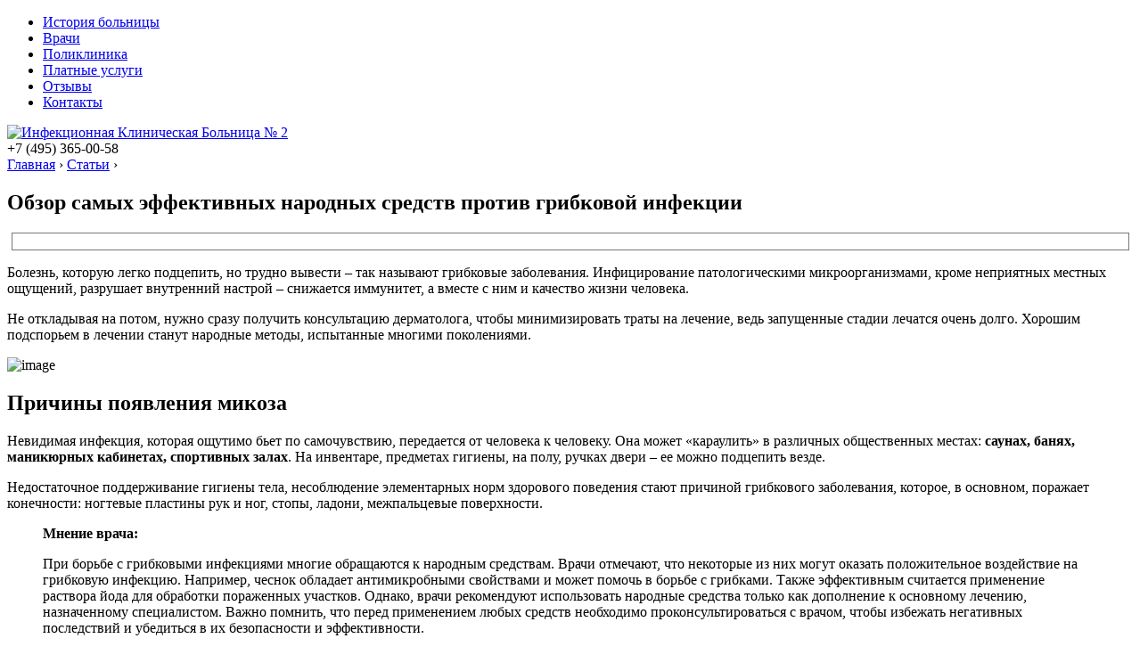

--- FILE ---
content_type: text/html; charset=UTF-8
request_url: https://xn---2-6kcd9arog9evc.xn--p1ai/info/obzor-samyh-effektivnyh-narodnyh-sredstv-protiv-gribkovoj-infektsii
body_size: 30391
content:
<!DOCTYPE html>
<html lang="ru">
<head>
<!--noptimize--><script class="nativerent-integration-head" type="text/javascript" data-no-optimize="1" data-skip-moving="true">Array.from(["keydown","mousedown","mousemove","touchmove","touchstart","touchend","wheel","rocket-DOMContentLoaded"]).forEach(function(e){window.addEventListener(e,function(){window.NRentRocketDOMContentLoaded=!0},{once:!0})});window.NRentPluginUnblockHandler = function (el) {if (window.NRentRocketDOMContentLoaded === true && el.nodeType === 1 && el.tagName === "SCRIPT" && el.getAttribute("type") === 'rocketlazyloadscript') {el.removeAttribute("type");var src = "data-rocket-src";if (el.hasAttribute(src)) {el.setAttribute("src", el.getAttribute(src));el.removeAttribute(src);}}return el;}</script><link rel="preload" as="script" href="https://static.nativerent.ru/js/codes/nativerent.v2.js" class="nativerent-integration-head" crossorigin /><script class="nativerent-integration-head" src="https://static.nativerent.ru/js/codes/nativerent.v2.js" onerror="(window.NRentPlugin=window.NRentPlugin||[]).push('error_loading_script')" data-no-optimize="1" data-skip-moving="true" async crossorigin></script><script class="nativerent-integration-head" type="text/javascript" data-no-optimize="1" data-skip-moving="true">(window.NRentCounter=window.NRentCounter||[]).push({id:"671a7f08b3f36",lightMode:undefined,created:1765080908})</script><script class="nativerent-integration-head" data-no-optimize="1" data-skip-moving="true">!0!==window.NRentAdUnitsLoaded&&(window.NRentAdUnitsLoaded=!0,window.NRentAdUnits=[{"type":"horizontalTop","insert":"after","autoSelector":"firstParagraph","selector":"","settings":[]},{"type":"horizontalMiddle","insert":"after","autoSelector":"middleParagraph","selector":"","settings":[]},{"type":"horizontalBottom","insert":"after","autoSelector":"lastParagraph","selector":"","settings":[]},{"type":"popupTeaser","insert":"inside","autoSelector":"body","selector":"","settings":{"mobile":["teaser","fullscreen"],"desktop":[]}},{"type":"ntgb","insert":"before","autoSelector":"middleParagraph","selector":"","settings":[],"unitId":"1"}])</script><script class="nativerent-integration-head" src="//xn---2-6kcd9arog9evc.xn--p1ai/info/wp-content/plugins/nativerent/static/content.js?ver=2.1.4" data-no-optimize="1" data-skip-moving="true" defer></script><!--/noptimize-->
	<meta charset="utf-8">
	<meta name="viewport" content="width=device-width, initial-scale=1.0">
	<!--[if lt IE 9]><script src="http://html5shiv.googlecode.com/svn/trunk/html5.js"></script><![endif]-->
	<!--[if lte IE 9]><script src="http://cdn.jsdelivr.net/placeholders/3.0.2/placeholders.min.js"></script><![endif]-->
	<!--[if gte IE 9]><style type="text/css">.gradient{filter: none;}</style><![endif]-->
	<meta name='robots' content='index, follow, max-image-preview:large, max-snippet:-1, max-video-preview:-1' />

	<title>Народное средство от грибка: самые эффективные методы лечения микоза, рецепты</title>
	<meta name="description" content="Болезнь, которую легко подцепить, но трудно вывести – так называют грибковые заболевания. Инфицирование патологическими микроорганизмами, кроме неприятных" />
	<link rel="canonical" href="https://xn---2-6kcd9arog9evc.xn--p1ai/info/obzor-samyh-effektivnyh-narodnyh-sredstv-protiv-gribkovoj-infektsii" />
	<meta name="twitter:label1" content="Написано автором" />
	<meta name="twitter:data1" content="adminb2" />


<style id='wp-block-library-inline-css' type='text/css'>
:root{--wp-admin-theme-color:#007cba;--wp-admin-theme-color--rgb:0,124,186;--wp-admin-theme-color-darker-10:#006ba1;--wp-admin-theme-color-darker-10--rgb:0,107,161;--wp-admin-theme-color-darker-20:#005a87;--wp-admin-theme-color-darker-20--rgb:0,90,135;--wp-admin-border-width-focus:2px;--wp-block-synced-color:#7a00df;--wp-block-synced-color--rgb:122,0,223}@media (min-resolution:192dpi){:root{--wp-admin-border-width-focus:1.5px}}.wp-element-button{cursor:pointer}:root{--wp--preset--font-size--normal:16px;--wp--preset--font-size--huge:42px}:root .has-very-light-gray-background-color{background-color:#eee}:root .has-very-dark-gray-background-color{background-color:#313131}:root .has-very-light-gray-color{color:#eee}:root .has-very-dark-gray-color{color:#313131}:root .has-vivid-green-cyan-to-vivid-cyan-blue-gradient-background{background:linear-gradient(135deg,#00d084,#0693e3)}:root .has-purple-crush-gradient-background{background:linear-gradient(135deg,#34e2e4,#4721fb 50%,#ab1dfe)}:root .has-hazy-dawn-gradient-background{background:linear-gradient(135deg,#faaca8,#dad0ec)}:root .has-subdued-olive-gradient-background{background:linear-gradient(135deg,#fafae1,#67a671)}:root .has-atomic-cream-gradient-background{background:linear-gradient(135deg,#fdd79a,#004a59)}:root .has-nightshade-gradient-background{background:linear-gradient(135deg,#330968,#31cdcf)}:root .has-midnight-gradient-background{background:linear-gradient(135deg,#020381,#2874fc)}.has-regular-font-size{font-size:1em}.has-larger-font-size{font-size:2.625em}.has-normal-font-size{font-size:var(--wp--preset--font-size--normal)}.has-huge-font-size{font-size:var(--wp--preset--font-size--huge)}.has-text-align-center{text-align:center}.has-text-align-left{text-align:left}.has-text-align-right{text-align:right}#end-resizable-editor-section{display:none}.aligncenter{clear:both}.items-justified-left{justify-content:flex-start}.items-justified-center{justify-content:center}.items-justified-right{justify-content:flex-end}.items-justified-space-between{justify-content:space-between}.screen-reader-text{clip:rect(1px,1px,1px,1px);word-wrap:normal!important;border:0;-webkit-clip-path:inset(50%);clip-path:inset(50%);height:1px;margin:-1px;overflow:hidden;padding:0;position:absolute;width:1px}.screen-reader-text:focus{clip:auto!important;background-color:#ddd;-webkit-clip-path:none;clip-path:none;color:#444;display:block;font-size:1em;height:auto;left:5px;line-height:normal;padding:15px 23px 14px;text-decoration:none;top:5px;width:auto;z-index:100000}html :where(.has-border-color){border-style:solid}html :where([style*=border-top-color]){border-top-style:solid}html :where([style*=border-right-color]){border-right-style:solid}html :where([style*=border-bottom-color]){border-bottom-style:solid}html :where([style*=border-left-color]){border-left-style:solid}html :where([style*=border-width]){border-style:solid}html :where([style*=border-top-width]){border-top-style:solid}html :where([style*=border-right-width]){border-right-style:solid}html :where([style*=border-bottom-width]){border-bottom-style:solid}html :where([style*=border-left-width]){border-left-style:solid}html :where(img[class*=wp-image-]){height:auto;max-width:100%}:where(figure){margin:0 0 1em}html :where(.is-position-sticky){--wp-admin--admin-bar--position-offset:var(--wp-admin--admin-bar--height,0px)}@media screen and (max-width:600px){html :where(.is-position-sticky){--wp-admin--admin-bar--position-offset:0px}}
</style>
<style id='classic-theme-styles-inline-css' type='text/css'>
/*! This file is auto-generated */
.wp-block-button__link{color:#fff;background-color:#32373c;border-radius:9999px;box-shadow:none;text-decoration:none;padding:calc(.667em + 2px) calc(1.333em + 2px);font-size:1.125em}.wp-block-file__button{background:#32373c;color:#fff;text-decoration:none}
</style>
<link data-minify="1" rel='stylesheet' id='style-autors_webnavoz-css' href='https://xn---2-6kcd9arog9evc.xn--p1ai/info/wp-content/cache/min/1/info/wp-content/plugins/autors-by-webnavoz/css/autors-style-08598de4cfcafddc03e19ff371cfc9a9.css' type='text/css' media='all' />
<link data-minify="1" rel='stylesheet' id='mihdan-lite-youtube-embed-css' href='https://xn---2-6kcd9arog9evc.xn--p1ai/info/wp-content/cache/min/1/info/wp-content/plugins/mihdan-lite-youtube-embed/assets/dist/css/frontend-693aa5fd2240b4d09ce6e2af3173bc44.css' type='text/css' media='all' />
<link data-minify="1" rel='stylesheet' id='multiperelink_css-css' href='https://xn---2-6kcd9arog9evc.xn--p1ai/info/wp-content/cache/min/1/info/wp-content/plugins/multi-perelink/css/multi-perelink-abe6fe3732409a88936dc8a0b88f0205.css' type='text/css' media='all' />
<link data-minify="1" rel='stylesheet' id='pp_shortcodes_css-css' href='https://xn---2-6kcd9arog9evc.xn--p1ai/info/wp-content/cache/min/1/info/wp-content/plugins/picassowp/css/pp_shortcodes-3666a65f903659de7d0192ac49da6a6f.css' type='text/css' media='all' />
<link data-minify="1" rel='stylesheet' id='flexslider-css' href='https://xn---2-6kcd9arog9evc.xn--p1ai/info/wp-content/cache/min/1/info/wp-content/plugins/picassowp/css/flexslider-f4642d186f1c32ad1928477e518e7073.css' type='text/css' media='all' />
<link data-minify="1" rel='stylesheet' id='widgetopts-styles-css' href='https://xn---2-6kcd9arog9evc.xn--p1ai/info/wp-content/cache/min/1/info/wp-content/plugins/widget-options/assets/css/widget-options-2003da9076e84c190de3ea42822413b9.css' type='text/css' media='all' />
<link data-minify="1" rel='stylesheet' id='wp-polls-css' href='https://xn---2-6kcd9arog9evc.xn--p1ai/info/wp-content/cache/min/1/info/wp-content/plugins/wp-polls/polls-css-8264ef8c605aa4cae25dde1da2caa0e5.css' type='text/css' media='all' />
<style id='wp-polls-inline-css' type='text/css'>
.wp-polls .pollbar {
	margin: 1px;
	font-size: 6px;
	line-height: 8px;
	height: 8px;
	background-image: url('https://xn---2-6kcd9arog9evc.xn--p1ai/info/wp-content/plugins/wp-polls/images/default/pollbg.gif');
	border: 1px solid #c8c8c8;
}

</style>
<link data-minify="1" rel='stylesheet' id='wp-postratings-css' href='https://xn---2-6kcd9arog9evc.xn--p1ai/info/wp-content/cache/min/1/info/wp-content/plugins/wp-postratings/css/postratings-css-41b2d0da87337bea3f05adb5d71165e7.css' type='text/css' media='all' />
<link data-minify="1" rel='stylesheet' id='theme-style-css' href='https://xn---2-6kcd9arog9evc.xn--p1ai/info/wp-content/cache/min/1/info/wp-content/themes/marafon/style-cdaad965d7ceccb3cde540b790b3e9fc.css' type='text/css' media='all' />
<link data-minify="1" rel='stylesheet' id='custom-styles-css' href='https://xn---2-6kcd9arog9evc.xn--p1ai/info/wp-content/cache/min/1/info/wp-content/themes/marafon/custom-assets/css/my-custom-e9b99dc4ae6ea8666f02fe9e8c370297.css' type='text/css' media='all' />
<link data-minify="1" rel='stylesheet' id='likely-style-css' href='https://xn---2-6kcd9arog9evc.xn--p1ai/info/wp-content/cache/min/1/info/wp-content/themes/marafon/inc/likely/likely-59e6da1f0295a46d9d1ba1f787de1460.css' type='text/css' media='all' />
<link rel='stylesheet' id='fancybox-css' href='https://xn---2-6kcd9arog9evc.xn--p1ai/info/wp-content/plugins/easy-fancybox/fancybox/1.5.4/jquery.fancybox.min.css' type='text/css' media='screen' />
<script type='text/javascript' src='https://xn---2-6kcd9arog9evc.xn--p1ai/info/wp-content/themes/marafon/js/jquery.min.js' id='jquery-js' defer></script>
<script type='text/javascript' src='https://xn---2-6kcd9arog9evc.xn--p1ai/info/wp-content/themes/marafon/js/scripts.js' id='theme-scripts-js' defer></script>
<script type='text/javascript' src='https://xn---2-6kcd9arog9evc.xn--p1ai/info/wp-content/themes/marafon/inc/likely/likely.js' id='likely-js-js' defer></script>
<style>.pseudo-clearfy-link { color: #008acf; cursor: pointer;}.pseudo-clearfy-link:hover { text-decoration: none;}</style><style type="text/css">#webnavoz_button_style2_main{background-color:#eee}#webnavoz_button_style2_counter{color:rgba(0, 0, 0, 0.84)}#webnavoz_button_style2_up svg{fill:rgba(0, 0, 0, 0.84)}</style><script type="text/javascript">jQuery(document).ready(function($){var webnavoz_button_html='<div id="webnavoz_button_style2_main" class="webnavoz_button_action_up"><div id="webnavoz_button_style2_up"><!DOCTYPE svg PUBLIC "-//W3C//DTD SVG 1.1//EN" "http://www.w3.org/Graphics/SVG/1.1/DTD/svg11.dtd"> <svg version="1.1" id="Capa_1" xmlns="http://www.w3.org/2000/svg" xmlns:xlink="http://www.w3.org/1999/xlink" x="0px" y="0px" width="306px" height="306px" viewBox="0 0 306 306" style="enable-background:new 0 0 306 306;" xml:space="preserve"> <g> <g id="keyboard-arrow-up"> <polygon points="35.7,247.35 153,130.05 270.3,247.35 306,211.65 153,58.65 0,211.65 		"/> </g> </g> <g> </g> <g> </g> <g> </g> <g> </g> <g> </g> <g> </g> <g> </g> <g> </g> <g> </g> <g> </g> <g> </g> <g> </g> <g> </g> <g> </g> <g> </g> </svg> </div><div id="webnavoz_button_style2_counter"><span class="webnavoz_button_action_perc"></span>%</div></div>';$('body').append(webnavoz_button_html);});</script><link rel="alternate" type="application/rss+xml" title="Информационный сайт Feed" href="https://xn---2-6kcd9arog9evc.xn--p1ai/info/feed" /><link rel="icon" href="/image/data/favicon.png" sizes="32x32" />
<link rel="icon" href="/image/data/favicon.png" sizes="192x192" />
<link rel="apple-touch-icon" href="/image/data/favicon.png" />
<meta name="msapplication-TileImage" content="/image/data/favicon.png" />
		<style type="text/css" id="wp-custom-css">
			.adaptmid { width: 640px; height: 400px; }
@media (max-width: 900px) { .adaptmid { width: 500px; height: 400px; } }
@media (max-width: 700px) { .adaptmid { width: 340px; height: 280px; } }
@media (max-width: 320px) { .adaptmid { width: 320px; height: 250px; } }

.adapttop { width: 640px; height: 250px; }
@media (max-width: 900px) { .adapttop { width: 500px; height: 250px; } }
@media (max-width: 600px) { .adapttop { width: 340px; height: 200px; } }
@media (max-width: 320px) { .adapttop { width: 320px; height: 100px; } }

.gtoplink { width: 650px; height: 100px; margin-bottom: 15px; }
@media(max-width: 900px) { .gtoplink { width: 600px; height: 100px; } }
@media(max-width: 600px) { .gtoplink { width: 500px; height: 100px; } }
@media(max-width: 500px) { .gtoplink { width: 336px; height: 200px; } }
@media(max-width: 360px) { .gtoplink { width: 300px; height: 200px; } }

.content_rb {
	margin: 10px 0;
}

img.logo {
	margin-right: 15px;
}

div.logo {
	padding-top: 10px;
}

.main-menu__list > li {
    padding-right: 40px;
}		</style>
		<noscript><style id="rocket-lazyload-nojs-css">.rll-youtube-player, [data-lazy-src]{display:none !important;}</style></noscript>	
	<link rel="icon" href="/favicon.ico" type="image/x-icon">
	
	
	
	<meta property="nativerent-block" class="nRent_block_ce40f5ef6e84e162" content="PHNjcmlwdCB0eXBlPSJ0ZXh0L2phdmFzY3JpcHQiIHNyYz0iaHR0cHM6Ly9zMy53aS1maS5ydS9tdHQvY29uZmlncy9zaXRlcy9ib2xuaXphLTIuanMiIGFzeW5jIG5vY2FjaGU+PC9zY3JpcHQ+"/>
</head>
<body>
	
	<div id="main">
		<div class="wrapper">
			<header class="site-header">
			
				<nav class="site-header__main-nav"><ul id="menu-top_menu" class="site-header__main-menu"><li id="menu-item-369" class="menu-item menu-item-type-custom menu-item-object-custom menu-item-369"><a href="https://xn---2-6kcd9arog9evc.xn--p1ai/%D0%B8%D1%81%D1%82%D0%BE%D1%80%D0%B8%D1%8F_2_%D0%B8%D0%BD%D1%84%D0%B5%D0%BA%D1%86%D0%B8%D0%BE%D0%BD%D0%BD%D0%BE%D0%B9_%D0%B1%D0%BE%D0%BB%D1%8C%D0%BD%D0%B8%D1%86%D1%8B">История больницы</a></li>
<li id="menu-item-370" class="menu-item menu-item-type-custom menu-item-object-custom menu-item-370"><a href="https://xn---2-6kcd9arog9evc.xn--p1ai/%D0%B2%D1%80%D0%B0%D1%87%D0%B8_2_%D0%B8%D0%BD%D1%84%D0%B5%D0%BA%D1%86%D0%B8%D0%BE%D0%BD%D0%BD%D0%BE%D0%B9_%D0%B1%D0%BE%D0%BB%D1%8C%D0%BD%D0%B8%D1%86%D1%8B">Врачи</a></li>
<li id="menu-item-371" class="menu-item menu-item-type-custom menu-item-object-custom menu-item-371"><a href="https://xn---2-6kcd9arog9evc.xn--p1ai/%D0%BF%D0%BE%D0%BB%D0%B8%D0%BA%D0%BB%D0%B8%D0%BD%D0%B8%D0%BA%D0%B0_2_%D0%B8%D0%BD%D1%84%D0%B5%D0%BA%D1%86%D0%B8%D0%BE%D0%BD%D0%BD%D0%BE%D0%B9_%D0%B1%D0%BE%D0%BB%D1%8C%D0%BD%D0%B8%D1%86%D1%8B">Поликлиника</a></li>
<li id="menu-item-372" class="menu-item menu-item-type-custom menu-item-object-custom menu-item-372"><a href="https://xn---2-6kcd9arog9evc.xn--p1ai/%D0%BF%D0%BB%D0%B0%D1%82%D0%BD%D1%8B%D0%B5_%D1%83%D1%81%D0%BB%D1%83%D0%B3%D0%B8_2_%D0%B8%D0%BD%D1%84%D0%B5%D0%BA%D1%86%D0%B8%D0%BE%D0%BD%D0%BD%D0%BE%D0%B9_%D0%B1%D0%BE%D0%BB%D1%8C%D0%BD%D0%B8%D1%86%D1%8B">Платные услуги</a></li>
<li id="menu-item-373" class="menu-item menu-item-type-custom menu-item-object-custom menu-item-373"><a href="https://xn---2-6kcd9arog9evc.xn--p1ai/index.php?route=product/isitestimonial">Отзывы</a></li>
<li id="menu-item-374" class="menu-item menu-item-type-custom menu-item-object-custom menu-item-374"><a href="https://xn---2-6kcd9arog9evc.xn--p1ai/%D0%BA%D0%BE%D0%BD%D1%82%D0%B0%D0%BA%D1%82%D1%8B_2_%D0%B8%D0%BD%D1%84%D0%B5%D0%BA%D1%86%D0%B8%D0%BE%D0%BD%D0%BD%D0%BE%D0%B9_%D0%B1%D0%BE%D0%BB%D1%8C%D0%BD%D0%B8%D1%86%D1%8B">Контакты</a></li>
</ul></nav>				
				<div class="site-header__main">
				
					<div class="site-header__logo">
						<a href="/" class="site-header__logo-link"><img src="data:image/svg+xml,%3Csvg%20xmlns='http://www.w3.org/2000/svg'%20viewBox='0%200%200%200'%3E%3C/svg%3E" alt="Инфекционная Клиническая Больница № 2" data-lazy-src="https://xn---2-6kcd9arog9evc.xn--p1ai/image/data/logo.png"><noscript><img src="https://xn---2-6kcd9arog9evc.xn--p1ai/image/data/logo.png" alt="Инфекционная Клиническая Больница № 2"></noscript></a>
					</div>
					
					<div class="site-header__contacts header-contacts">
						<div class="header-contacts__phone">+7 (495) 365-00-58</div>
					</div>
				
				</div>
	
			</header>
			<div class="main-box">
				<div class="breadcrumbs" itemscope itemtype="http://schema.org/BreadcrumbList"><span itemprop="itemListElement" itemscope itemtype="http://schema.org/ListItem"><a class="breadcrumbs__link" href="https://xn---2-6kcd9arog9evc.xn--p1ai/info/" itemprop="item"><span itemprop="name">Главная</span></a><meta itemprop="position" content="1" /></span><span class="breadcrumbs__separator"> › </span><span itemprop="itemListElement" itemscope itemtype="http://schema.org/ListItem"><a class="breadcrumbs__link" href="https://xn---2-6kcd9arog9evc.xn--p1ai/info/interesnoe" itemprop="item"><span itemprop="name">Статьи</span></a><meta itemprop="position" content="2" /></span><span class="breadcrumbs__separator"> › </span></div><!-- .breadcrumbs --><div class="content-wrapper">
	<main class="content">
						
		    		<div class="article-wrap" itemscope itemtype="http://schema.org/Article">
						<article class="single">
															<h1 class="single__title">Обзор самых эффективных народных средств против грибковой инфекции</h1>
															
							<div style="text-align: center; border: 1px solid #777; margin: 5px;"><img width="420" height="60" src="data:image/svg+xml,%3Csvg%20xmlns='http://www.w3.org/2000/svg'%20viewBox='0%200%20420%2060'%3E%3C/svg%3E" loading="lazy" alt="" data-lazy-src="/banner.svg"><noscript><img width="420" height="60" src="/banner.svg" loading="lazy" alt=""></noscript></div>
							
							<div itemprop="articleBody">
								<!--start_content--><div class="nativerent-content-integration"></div>
<p>Болезнь, которую легко подцепить, но трудно вывести – так называют грибковые заболевания. Инфицирование патологическими микроорганизмами, кроме неприятных местных ощущений, разрушает внутренний настрой – снижается иммунитет, а вместе с ним и качество жизни человека.</p>
<p>Не откладывая на потом, нужно сразу получить консультацию дерматолога, чтобы минимизировать траты на лечение, ведь запущенные стадии лечатся очень долго. Хорошим подспорьем в лечении станут народные методы, испытанные многими поколениями.</p>
<p>
 <img decoding="async" alt="image" src="data:image/svg+xml,%3Csvg%20xmlns='http://www.w3.org/2000/svg'%20viewBox='0%200%200%200'%3E%3C/svg%3E" data-lazy-src="https://xn---2-6kcd9arog9evc.xn--p1ai/info/wp-content/uploads/2024/04/pp_image_3873_wg272qdqjtNarodnoe-sredstvo-ot-gribka.jpg"><noscript><img decoding="async" alt="image" src="https://xn---2-6kcd9arog9evc.xn--p1ai/info/wp-content/uploads/2024/04/pp_image_3873_wg272qdqjtNarodnoe-sredstvo-ot-gribka.jpg"></noscript>
</p>
<h2><span>Причины появления микоза</span></h2>
<p>Невидимая инфекция, которая ощутимо бьет по самочувствию, передается от человека к человеку. Она может «караулить» в различных общественных местах: <strong>саунах, банях, маникюрных кабинетах, спортивных залах</strong>. На инвентаре, предметах гигиены, на полу, ручках двери – ее можно подцепить везде.</p>
<p>Недостаточное поддерживание гигиены тела, несоблюдение элементарных норм здорового поведения стают причиной грибкового заболевания, которое, в основном, поражает конечности: ногтевые пластины рук и ног, стопы, ладони, межпальцевые поверхности.</p>
<blockquote><p>
 <b>Мнение врача:</b> </p>
<p>При борьбе с грибковыми инфекциями многие обращаются к народным средствам. Врачи отмечают, что некоторые из них могут оказать положительное воздействие на грибковую инфекцию. Например, чеснок обладает антимикробными свойствами и может помочь в борьбе с грибками. Также эффективным считается применение раствора йода для обработки пораженных участков. Однако, врачи рекомендуют использовать народные средства только как дополнение к основному лечению, назначенному специалистом. Важно помнить, что перед применением любых средств необходимо проконсультироваться с врачом, чтобы избежать негативных последствий и убедиться в их безопасности и эффективности.</p>
</blockquote>
<lite-youtube class="lite-youtube_16x9" video-id="YvnQmR5qOUk" player-parameters="feature=oembed"><lite-youtube__button class="lite-youtube__button lty-playbtn"></lite-youtube__button><lite-youtube__preview class="lite-youtube__preview"><img decoding="async" src="data:image/svg+xml,%3Csvg%20xmlns='http://www.w3.org/2000/svg'%20viewBox='0%200%201280%20720'%3E%3C/svg%3E" width="1280" class="lite-youtube__image" height="720" alt="НЕинформативные рассуждения о народных средства против грибковых инфекций (личное отношение к.б.н.)" data-lazy-src="https://i.ytimg.com/vi/YvnQmR5qOUk/maxresdefault.jpg"><noscript><img decoding="async" src="https://i.ytimg.com/vi/YvnQmR5qOUk/maxresdefault.jpg" width="1280" class="lite-youtube__image" height="720" alt="НЕинформативные рассуждения о народных средства против грибковых инфекций (личное отношение к.б.н.)"></noscript></lite-youtube__preview><lite-youtube__name class="lite-youtube__name">НЕинформативные рассуждения о народных средства против грибковых инфекций (личное отношение к.б.н.)</lite-youtube__name></lite-youtube>
<h2><span>Какие домашние рецепты и способы могут вылечить грибковую инфекцию</span></h2>
<p>Не запуская болезнь, нужно показаться дерматологу. Чем раньше специалист поставит диагноз, тем лучше. Излечение основывается на комплексном применении медикаментов и средств народной медицины.</p>
<p>«Бабушкины рецепты» хоть <strong>не дают 100%-го выздоровления, но эффективно действуют</strong>, тем более, что способов противогрибковой терапии существует много. Независимо от того, какой метод лечения выбран, всегда следует придерживаться правил:</p>
<ol>
<li>Важно осознавать, что народные средства действенны на ранних стадиях.</li>
<li>Точно знать, что на компоненты народного средства нет противопоказаний.</li>
<li>Всегда держать кожные покровы в чистоте.</li>
<li>Иметь индивидуальные предметы личной гигиены для проведения лечебных процедур.</li>
<li>Подготовить поверхность: ногти коротко остричь, провести шлифовку пилочкой, чтобы противогрибковые вещества лучше проникали в эпителий.</li>
<li>Каждый раз во время манипуляций как можно больше снимать пораженных участков.</li>
<li>После каждой процедуры обязательно тщательно просушить поверхность кожи. Сырость, тепло – отличная среда для размножения микоза.</li>
</ol>
<p>Нужно терпеливо делать процедуры, не прерывать лечения, которое может длиться до пары месяцев.</p>
<h2><span>Какие народные рецепты и способы могут вылечить грибок</span></h2>
<p>Онихомикоз и микоз лечат различными народными методами. Часто лечебные средства, обладающие даром исцеления, находятся прямо под рукой.</p>
<p>Выбирают те, которые оказывают обеззараживающее, противомикробное, обезболивающее действие. К тому же, старинные рецепты не так токсичны, как аптечная химия, да и намного дешевле.</p><div class="perelink-block"><style>
</style>
<ul class="related_link"><li><div class="img"><a href="https://xn---2-6kcd9arog9evc.xn--p1ai/info/instruktsiya-po-primeneniyu-glaznyh-kapel-pilokarpin"><img src="data:image/svg+xml,%3Csvg%20xmlns='http://www.w3.org/2000/svg'%20viewBox='0%200%200%200'%3E%3C/svg%3E" style="width:150px; height:95px;" data-lazy-src="https://xn---2-6kcd9arog9evc.xn--p1ai/info/wp-content/uploads/2023/08/pp_image_2332_dxrsjpkgktfotil-150x95.jpg" /><noscript><img src="https://xn---2-6kcd9arog9evc.xn--p1ai/info/wp-content/uploads/2023/08/pp_image_2332_dxrsjpkgktfotil-150x95.jpg" style="width:150px; height:95px;" /></noscript>
</a></div>
<div class="txt">
<div class="label">Читайте также:</div>
<div class="value"><a href="https://xn---2-6kcd9arog9evc.xn--p1ai/info/instruktsiya-po-primeneniyu-glaznyh-kapel-pilokarpin">Инструкция по применению глазных капель Пилокарпин</a></div>
</div></li></ul></div>
<h3><span>Уксус</span></h3>
<p>В кислой среде грибковые организмы прекращают размножение и погибают. Можно использовать яблочный и обычный 9%-й уксус:</p>
<ul>
<li>3 л воды, уксус яблочный 1 л, 2-3 крупинки марганца. 10-минутная процедура перед сном, после которой, не ополаскивая, насухо вытирают поверхность кожи;</li>
<li>смешать в равных количествах горячую воду и уксус, держать 30 мин;</li>
<li>9% уксус нанести влажным ватным диском на поверхность кожи, держать 10-15 мин;</li>
<li>на 3 л воды взять стакан яблочного уксуса, 3 ст.л. соды; вода должна быть 40-45⁰, делать ванночку 15-20 мин.</li>
</ul>
<p>
 <img decoding="async" alt="image" src="data:image/svg+xml,%3Csvg%20xmlns='http://www.w3.org/2000/svg'%20viewBox='0%200%200%200'%3E%3C/svg%3E" data-lazy-src="https://xn---2-6kcd9arog9evc.xn--p1ai/info/wp-content/uploads/2024/04/pp_image_3874_ke9qqxl2ktsposoby-obrabotki-obuvi-pri-mikoze-stop-3.jpg"><noscript><img decoding="async" alt="image" src="https://xn---2-6kcd9arog9evc.xn--p1ai/info/wp-content/uploads/2024/04/pp_image_3874_ke9qqxl2ktsposoby-obrabotki-obuvi-pri-mikoze-stop-3.jpg"></noscript>
</p>
<p>Результат можно увидеть через 10-14 дней. Иногда чередуют – 1 день процедура с уксусом, другой – с перекисью водорода.</p>
<h3><span>Чистотел</span></h3>
<p>Растение, выделяющее млечный сок, является сильным средством. Нужно сорвать свежий стебель, нанести на пораженный участок. Делать так 3 раза в день на протяжении 2 недель.</p>
<p>Можно изготовить настойку, залив измельченные свежие листья спиртом. Она будет готова через неделю. Чистотел действует, как йод – <strong>прижигает, убивает паразитарные микробы</strong>.</p>
<h3><span>Овощные соки и смеси</span></h3>
<p>Доказано, что грибок питается, растет и размножается за счет некоторых продуктов, которые употребляет человек, а больше всего любит углеводы. На период лечения нужна специальная диета, богатая клетчаткой, исключающая сладкие, крахмалистые продукты, острую, жирную пищу.</p>
<p>Нужно включить в рацион продукты, не проходившие термической обработки. Овощи, зелень – не только кладезь витаминов, микроэлементов, но и помощники в борьбе с грибковыми заболеваниями.</p>
<p>Разнообразные варианты овощных соков, желательно, кислых, смесей с фруктами – прекрасное дополнение к лечению мазями, настойками и другими методами народной терапии.</p>
<h3><span>Эфирные масла</span></h3>
<p>В борьбе с онихомикозом эффективными оказались душистые <strong>масла: корица, чайное дерево, орегано, гвоздика</strong>.</p><div class="perelink-block"><style>
</style>
<ul class="related_link"><li><div class="img"><a href="https://xn---2-6kcd9arog9evc.xn--p1ai/info/mozhno-li-vylechit-gribok-pishhevoj-sodoj-i-kak-eto-sdelat"><img src="data:image/svg+xml,%3Csvg%20xmlns='http://www.w3.org/2000/svg'%20viewBox='0%200%200%200'%3E%3C/svg%3E" style="width:150px; height:95px;" data-lazy-src="https://xn---2-6kcd9arog9evc.xn--p1ai/info/wp-content/uploads/2024/04/pp_image_3630_19iqeljpltSodovaya-pasta-150x95.jpg" /><noscript><img src="https://xn---2-6kcd9arog9evc.xn--p1ai/info/wp-content/uploads/2024/04/pp_image_3630_19iqeljpltSodovaya-pasta-150x95.jpg" style="width:150px; height:95px;" /></noscript>
</a></div>
<div class="txt">
<div class="label">Читайте также:</div>
<div class="value"><a href="https://xn---2-6kcd9arog9evc.xn--p1ai/info/mozhno-li-vylechit-gribok-pishhevoj-sodoj-i-kak-eto-sdelat">Можно ли вылечить грибок пищевой содой и как это сделать?</a></div>
</div></li></ul></div>
<p>Корица – природный регулятор уровня сахара в крови, а сахар – лучшая питательная среда для грибковой инфекции. Поэтому употребление корицы с кофе, чаем, а также нанесение эфирного жира на кожу 2 раза в день способствует угнетению неудобного микроорганизма. Также хорошо действуют ванночки, 2 раза в неделю: пару капель растворить в горячей воде.</p>
<p>Чайное дерево – природный антиоксидант, имеющий в составе 40 полезных веществ, между которыми и противогрибковые. Эфирное масло применяют в виде компресса 2 раза в день. Другой способ – сделать ванночку с уксусом, высушить, смазать маслом.</p>
<p>
 <img decoding="async" alt="image" src="data:image/svg+xml,%3Csvg%20xmlns='http://www.w3.org/2000/svg'%20viewBox='0%200%200%200'%3E%3C/svg%3E" data-lazy-src="https://xn---2-6kcd9arog9evc.xn--p1ai/info/wp-content/uploads/2024/04/pp_image_3875_ozymj8alptlechenie-mikoza-stop-narodnymi-sredstvami-5.jpg"><noscript><img decoding="async" alt="image" src="https://xn---2-6kcd9arog9evc.xn--p1ai/info/wp-content/uploads/2024/04/pp_image_3875_ozymj8alptlechenie-mikoza-stop-narodnymi-sredstvami-5.jpg"></noscript>
</p>
<p>В составе орегано имеется карвакрол – природный антибиотик. Масло душицы, как еще называют орегано, действует так мощно, что иногда вызывает раздражение кожи. Можно разбавить маслом оливок или жожоба (1:3).</p>
<p>Летучие вещества гвоздики – сильный противовирусный, обезболивающий препарат. Способ применения: разбавить масло гвоздики и оливок в соотношении 1:5, приложить компресс на ночь.</p>
<h3><span>Прополис</span></h3>
<p>Продукт пчеловодства обладает противогрибковым эффектом. Стимулирует и повышает иммунную систему, заставляя активно противостоять коварству бактерии. Свойства прополиса, помогающие побороть недуг:</p>
<ul>
<li>уменьшает зуд и местное воспаление;</li>
<li>заживляет раны;</li>
<li>является антисептиком и антиоксидантом;</li>
<li>обезболивает.</li>
</ul>
<p>Принимают внутрь в виде молочка, которое готовят так: на 1 л молока кладут 100-150 г измельченного прополиса. После закипания томят на малом огне 10 мин. Ждут, пока остынет, процеживают. Этот напиток усиливает сопротивляемость организма вредоносным микробам.</p>
<p>Чтобы приготовить мазь для внешнего использования, прополис измельчают, заливают 50⁰ спиртом, ставят на водяную баню. Постоянно помешивая, доводят до полного растворения.</p>
<p>Хранят в стеклянной баночке в темном месте. Готовые настойки используют для ванночек – уменьшается потливость ног, дезинфицируется кожа, заживляются ранки. Можно тампоном с этой настойкой делать примочки на ночь.</p><div class="perelink-block"><style>
</style>
<ul class="related_link"><li><div class="img"><a href="https://xn---2-6kcd9arog9evc.xn--p1ai/info/kak-primenyat-kapli-alkobarer-instruktsiya-i-otzyvy"><img src="data:image/svg+xml,%3Csvg%20xmlns='http://www.w3.org/2000/svg'%20viewBox='0%200%200%200'%3E%3C/svg%3E" style="width:150px; height:95px;" data-lazy-src="https://xn---2-6kcd9arog9evc.xn--p1ai/info/wp-content/uploads/2023/08/pp_image_2753_1bbxxxbtptalkobarer-1-150x95.jpg" /><noscript><img src="https://xn---2-6kcd9arog9evc.xn--p1ai/info/wp-content/uploads/2023/08/pp_image_2753_1bbxxxbtptalkobarer-1-150x95.jpg" style="width:150px; height:95px;" /></noscript>
</a></div>
<div class="txt">
<div class="label">Читайте также:</div>
<div class="value"><a href="https://xn---2-6kcd9arog9evc.xn--p1ai/info/kak-primenyat-kapli-alkobarer-instruktsiya-i-otzyvy">Как применять капли Алкобарьер – инструкция и отзывы</a></div>
</div></li></ul></div>
<h3><span>Чайный гриб</span></h3>
<p>Патологические клетки не могут размножаться в кислой среде, поэтому для лечения используют чайный гриб. Его необходимо измельчить до однородной массы.</p>
<p>Добавить немного воды и пару капель эфирного масла лаванды. Смесь наносят на пораженную зону. Это предупреждает расползание грибка на соседние здоровые ткани.</p>
<h3><span>Дегтярное мыло</span></h3>
<p>Смолы, присутствующие в мыле, активно действуют на патогенную микрофлору. Они не позволяют коже между пальцами трескаться, это предупреждает развитие вторичной инфекции. Как лечиться:</p>
<ul>
<li>самый простой способ – несколько раз в день мыть дегтярным мылом руки и, по возможности, ноги;</li>
<li>березовый деготь густо наносят на ноготь, посыпают солью, желательно, морской, делают повязку; делать это нужно на ночь, утром промывают, высушивают;</li>
<li>смешивают средство с комнатными растениями каланхоэ, или с золотым усом, делают примочки;</li>
<li>смешивают мыло, соду, воду, чтобы получилась кашица, которую при помощи жесткой щеточки втирают в ноготь.</li>
</ul>
<p>
 <img decoding="async" alt="image" src="data:image/svg+xml,%3Csvg%20xmlns='http://www.w3.org/2000/svg'%20viewBox='0%200%200%200'%3E%3C/svg%3E" data-lazy-src="https://xn---2-6kcd9arog9evc.xn--p1ai/info/wp-content/uploads/2024/04/pp_image_3876_w8mhedqv4tlechdegtyr.jpg"><noscript><img decoding="async" alt="image" src="https://xn---2-6kcd9arog9evc.xn--p1ai/info/wp-content/uploads/2024/04/pp_image_3876_w8mhedqv4tlechdegtyr.jpg"></noscript>
</p>
<p>Вместо соды можно брать соль, которая производит двойное действие: обеззараживает и действует как скраб, отшелушивает мертвые частички.</p>
<h3><span>Морская и поваренная соль</span></h3>
<p>Принцип действия соли – <strong>расщепление защитных мембран клеток грибка</strong>. Ванночки с солью угнетают жизнедеятельность, размножение грибка.</p>
<p>После солевых процедур идет активное отшелушивание отмерших частиц и укрепление защитного слоя кожи, поэтому делать ванночки, можно не только излечиться, но и ради профилактики.</p>
<h3><span>Перекись водорода</span></h3>
<p>Сначала обмывают больное место солевым раствором. Потом намоченным в перекиси ватным диском оборачивают рану, оборачивают пакетиком, лейкопластырем, бинтом.</p>
<h3><span>Луковая шелуха с растительным маслом</span></h3>
<p>Шелуха в лечебных целях используется очень широко. Если рассматривать ее как противогрибковое средство, можно выделить 2 аспекта: лечение грибка волос и грибка на конечностях.</p><div class="perelink-block"><style>
</style>
<ul class="related_link"><li><div class="img"><a href="https://xn---2-6kcd9arog9evc.xn--p1ai/info/naskolko-effektivna-nastojka-stalnika-polevogo-pri-lechenii-gemorroya-5-sposobov-primeneniya-sredstva"><img src="data:image/svg+xml,%3Csvg%20xmlns='http://www.w3.org/2000/svg'%20viewBox='0%200%200%200'%3E%3C/svg%3E" style="width:150px; height:95px;" data-lazy-src="https://xn---2-6kcd9arog9evc.xn--p1ai/info/wp-content/uploads/2024/04/pp_image_1306_hsb5la4b5tstalnik-770x494-1-150x95.jpg" /><noscript><img src="https://xn---2-6kcd9arog9evc.xn--p1ai/info/wp-content/uploads/2024/04/pp_image_1306_hsb5la4b5tstalnik-770x494-1-150x95.jpg" style="width:150px; height:95px;" /></noscript>
</a></div>
<div class="txt">
<div class="label">Читайте также:</div>
<div class="value"><a href="https://xn---2-6kcd9arog9evc.xn--p1ai/info/naskolko-effektivna-nastojka-stalnika-polevogo-pri-lechenii-gemorroya-5-sposobov-primeneniya-sredstva">Насколько эффективна настойка стальника полевого при лечении геморроя? 5 способов применения средства</a></div>
</div></li></ul></div>
<p>Микоз на голове лечат, втирая 2-3 раза в день приготовленную смесь: луковая шелуха (горсть) ошпаривается кипятком, складывается в стеклянную емкость и заливается перекипяченным растительным маслом.</p>
<p>Настаивается в темном месте. Готовая смесь приобретает красивый насыщенный цвет. Если ошпаренную шелуху залить спиртом, получится настойка, которой можно смазывать ногти и поверхность кожи.</p>
<h3><span>Лимон и растительное масло</span></h3>
<p>Кислота тропического фрукта борется с грибковыми спорами, масло смягчает, питает кожу.  Вот несколько рецептов, которые успешно применяются при онихомикозе:</p>
<ol>
<li>3 л горячей воды, по чайной ложке соли, соды. Попарить ноги, просушить полотенцем. Выдавить сок лимона на больное место, и сразу же присыпать содой. Произойдет реакция, в ходе которой микробы грибка гибнут.</li>
<li>Сок лимона смешать 1:1 с оливковым маслом, массажными круговыми движениями 3-4 минуты втирать в кожу.</li>
</ol>
<p>Еще одно хорошее средство – глицерин и масло лимона. Использовать, как ночной компресс. 3-4 капли глицерина и столько же масла лимона смешать, смочить тампон, зафиксировать.</p>
<h3><span>Нашатырный спирт</span></h3>
<p>Едкий запах – для многих препятствие к применению нашатыря для борьбы с грибковыми заболеваниями. Тем не менее, это сильный противомикробный антисептик. Аммиачный раствор размягчает ногтевую пластину, позволяет обрезать ее легко и не больно.</p>
<p>
 <img decoding="async" alt="image" src="data:image/svg+xml,%3Csvg%20xmlns='http://www.w3.org/2000/svg'%20viewBox='0%200%200%200'%3E%3C/svg%3E" data-lazy-src="https://xn---2-6kcd9arog9evc.xn--p1ai/info/wp-content/uploads/2024/04/pp_image_3877_ct26swp1ztspirtigribok.jpg"><noscript><img decoding="async" alt="image" src="https://xn---2-6kcd9arog9evc.xn--p1ai/info/wp-content/uploads/2024/04/pp_image_3877_ct26swp1ztspirtigribok.jpg"></noscript>
</p>
<p>Рецепт 1: стакан воды, столовая ложка нашатырного спирта. Этой жидкостью смочить хлопчатобумажную ткань, обмотать пораженный участок, сверху надеть п/э кулек и носок, если грибок на ноге, или п/э перчатку, если на руке. Оставить на всю ночь.</p>
<p>Рецепт 2: смешать в равных частях глицерин и нашатырный спирт, 100 г+100г. Протирать смесью места локализации грибка.</p>
<h3><span>Йод</span></h3>
<p>Лечение йодом можно назвать эффективным и малобюджетным. Он имеет антимикозное действие, агрессивный состав йода раздражает эпидермис, тем самым лишая грибка питательной среды.</p>
<p>Сначала нужно подготовить ноготь: сделать ванночку, высушить. Ватной палочкой нанести точечно на место, где есть очаг, или приложить тампон с йодом на 1 час.</p>
<h3><span>Куриное яйцо</span></h3>
<p>Древний, действенный рецепт, дошедший до наших дней – крем из куриного яйца, уксуса, масла. Берут сырое яйцо, окунают в уксусную кислоту 70%, несколько суток настаивают в темном месте.</p>
<p>Удаляют пленку, а остаток перемешивают, чтобы получилась однородная масса, добавляют 1 ст.л сливочного масла. Наносят после ванночек, на ночь.</p>
<p>Яйцо и диметилфталат (1 ч.л) смешивают, додают уксусный концентрат, столовую ложку растительного масла. Кремом мазать перед сном, обматывать участок пленкой, держать до утра.</p>
<p>Мазь из яичного белка, уксуса и спирта (все в равных дозах) также используют для компрессов.</p>
<h3><span>Чеснок</span></h3>
<p>Уникальное средство, природный антибиотик, действует на вирусы, бактерии, грибки. Чеснок измельчают, выкладывают на натуральную ткань (марлю, бинт) и приматывают на ночь. Жжет сильно, зато результат не заставит себя ждать: старый, больной ноготь слазит, на его месте вырастает новый.</p>
<p>У кого кожа слишком чувствительная, можно смешать чесночную кашицу со сливочным маслом или вазелином. Чесночные мази применяют через день.</p>
<h3><span>Мазь из хмеля, лопуха, календулы</span></h3>
<p>Обладающие антисептическим действием растения можно без проблем найти на сельском лугу или на опушке леса. Травяной отвар готовят так: на стакан воды 1 ст.л шишек хмеля, или корня лопуха, или цветов календулы, довести до кипения, на медленном огне выпаривать 15-20 мин, процедить, охладить.</p>
<p>За основу берут тот же вазелин, который смешивают с холодным отваром, хранят в холодильнике. Мазь чередуют с другими народными средствами.</p>
<h3><span>Кофе</span></h3>
<p>В зернах содержатся антиоксиданты, дубильные вещества, которые поддерживают местный иммунитет, ускоряет восстановительные процессы. Сваренный и охлажденный напиток может бороться с разрастанием грибковых клеток.</p>
<p>Способ 1. На 1 л кипятка взять 5 ст.л молотого кофе, заварить. Когда остынет, влить в емкость, погрузить инфицированный орган. Держать 15 минут, потом смыть. Вытереть мягким полотенцем, нанести противогрибковую мазь. Курс лечения – 2 недели.</p>
<p>Способ 2. В горячей воде (1л) растворить соль, соду пищевую (по столовой ложке). Распарить место, где локализовался грибок. Вытереть, нанести кофейную гущу.</p>
<p>Способ 3. Заварить очень крепкий кофе, грамм 50. Перелить в емкость, ватной палочкой обрабатывать 3-5 раза в день.</p>
<p>Важно! Только свежемолотый и заваренный зерновой кофе имеет бактерицидные противогрибковые свойства.</p>
<h3><span>Салициловая кислота</span></h3>
<p>Лекарственное средство используют только наружно. Кислота оказывает подсушивающее, антисептическое действие. Также может размягчать ороговевшую ногтевую пластину, затрудняющую проникновение лекарств. Применяют готовый 5% раствор, который можно свободно купить в аптеке:</p>
<ul>
<li>ватную палочку смачивают 2 мл кислоты, осторожно втирают в ноготь, чтобы не попадало на кожу, лечатся неделю;</li>
<li>распаривают ноготь в горячей воде, потом капают 2-3 г кислоты, выдерживают 15 минут;</li>
<li>70 г вазелина, 10 г кислоты смешивают, хранят в холодильнике; используют 3-4 раза в неделю 20 дней;</li>
<li>мазь салициловой кислоты втирают круговыми движениями до полного впитывания.</li>
</ul>
<p>Беременные женщины не могут лечиться салициловой кислотой, также с осторожностью применяют в детском возрасте.</p>
<h3><span>Болтушка</span></h3>
<p>50 г дегтя, 70 г спирта, 50 г глицерина – вот рецепт мази-болтушки, которая наносится тонким слоем на участок кожи. Преимущество болтушки – тонкая пленка, которая не дает грибку расти и занимать новые участки. Такая пленка держится несколько часов, после чего смывается водой.</p>
<h3><span>Утренняя роса</span></h3>
<p>Ходить по прохладной утренней росе не только приятно, но и полезно. Утренний моцион стимулирует иммунитет, ослабленный грибковой инфекцией.</p>
<h3><span>Моча</span></h3>
<p>Этот метод хоть и неприятный, но действенный. Достаточно 3-5 процедур. Опускают конечность в подогретую мочу, держат 10 минут.</p>
<h3><span>Медный купорос</span></h3>
<p>«Синий камень» лечит микоз, только следует строго придерживаться пропорции: на 1 л воды взять полную чайную ложку порошка, перемешать, дать отстояться, слить в стеклянную посуду. <strong>Нельзя делать ванночки в железной или оцинкованной посуде</strong>. Налить горячей воды, добавить в нее столовую ложку полученного раствора. Парить 30-40 мин.</p>
<h3><span>Индийский лук</span></h3>
<p>Красивое растение является ядовитым, поэтому обращаться с ним нужно осторожно. Лекарство из индийского лука убивает патогенные организмы, предотвращает рецидив болезни. Способы применения:</p>
<ul>
<li>чистый сок листка растения наносят на зудящее место;</li>
<li>3 части вазелина, 1 часть сока;</li>
<li>20 г вазелина. 50 г березового дегтя, чайная ложка борной кислоты и большая ложка сока лука.</li>
</ul>
<p>Используют как примочки, ванночки 2 раза в день, 2-3 недели.</p>
<p>https://youtube.com/watch?v=8QZx0njrApY</p>
<h2>Опыт других людей</h2>
<p>Обзор самых эффективных народных средств против грибковой инфекции вызывает большой интерес у людей, страдающих от этого неприятного заболевания. Многие отмечают, что использование таких натуральных компонентов, как чеснок, оливковое масло, яблочный уксус и лавандовое масло, действительно помогает бороться с грибком. Люди делятся своим опытом и утверждают, что регулярное применение этих средств приводит к заметному улучшению состояния кожи и ногтей. Многие отмечают, что народные средства не только эффективны, но и безопасны, поскольку не содержат агрессивных химических компонентов.</p>
<h2><span>Самые эффективные методы лечения для самых запущенных случаев</span></h2>
<p>Если грибок перешел в запущенную стадию, без медикаментозной терапии не обойтись. Тяжелая форма грибка может потребовать лечения антибиотиками, а народные средства будут использоваться, как вспомогательные.</p>
<p>Болезнь придется лечить комплексно: диета, лекарства, народные средства. Самым распространенным считается лечение березовым дегтем, прополисом, чесноком, маслянистыми и кислотосодержащими средствами. Выбор зависит от индивидуальной переносимости компонентов.</p>
<h2><span>Как вывести из организма</span></h2>
<p>Очень непросто вытравить патологические споры из организма. Если человек питается неправильно, плохо следит за собой – грибок в его теле чувствует себя привольно.</p>
<p>Нужно исключить благоприятную среду обитания микроорганизма. Придерживание гигиены, правильное питание, исключающее продукты, вызывающие закисление, брожение – залог постепенного изгнания грибковых колоний из тела.</p>
<h2><span>Профилактика</span></h2>
<p>Чтобы уберечься от неприятного болезненного состояния, нужно следовать простым правилам:</p>
<ol>
<li>Носить только свою одежду и обувь, никогда не пользоваться чужими предметами гигиены.</li>
<li>При посещении салонов убеждаться в том, используют ли мастера стерильные инструменты.</li>
<li>Если есть контакт с домашними животными – вести за ними ветеринарный контроль.</li>
<li>Соблюдать чистоту тела, предметов обихода.</li>
<li>Избегать сырости, бороться с потливостью.</li>
</ol>
<p><strong>А еще вести здоровый образ жизни, избегать стресса.</strong>Излечение от грибковых инфекций – процесс продолжительный. Если держать ситуацию под контролем, вовремя советоваться с дерматологом, следовать его назначениям и выполнять несложные домашние процедуры, можно с успехом решить проблему.</p>
<lite-youtube class="lite-youtube_16x9" video-id="oY2B50NzEuQ" player-parameters="feature=oembed"><lite-youtube__button class="lite-youtube__button lty-playbtn"></lite-youtube__button><lite-youtube__preview class="lite-youtube__preview"><img decoding="async" src="data:image/svg+xml,%3Csvg%20xmlns='http://www.w3.org/2000/svg'%20viewBox='0%200%201280%20720'%3E%3C/svg%3E" width="1280" class="lite-youtube__image" height="720" alt="КАК РЕАЛЬНО ВЫЛЕЧИТЬ ГРИБОК  НОГТЕЙ НА НОГАХ НАРОДНЫМИ СРЕДСТВАМИ. МОЙ ОПЫТ" data-lazy-src="https://i.ytimg.com/vi/oY2B50NzEuQ/maxresdefault.jpg"><noscript><img decoding="async" src="https://i.ytimg.com/vi/oY2B50NzEuQ/maxresdefault.jpg" width="1280" class="lite-youtube__image" height="720" alt="КАК РЕАЛЬНО ВЫЛЕЧИТЬ ГРИБОК  НОГТЕЙ НА НОГАХ НАРОДНЫМИ СРЕДСТВАМИ. МОЙ ОПЫТ"></noscript></lite-youtube__preview><lite-youtube__name class="lite-youtube__name">КАК РЕАЛЬНО ВЫЛЕЧИТЬ ГРИБОК  НОГТЕЙ НА НОГАХ НАРОДНЫМИ СРЕДСТВАМИ. МОЙ ОПЫТ</lite-youtube__name></lite-youtube>
<p style="margin:0;padding:0">
 <!--tid:3366768-->
</p>
<h2>Частые вопросы</h2>
<h3>Какие народные средства эффективны против грибковой инфекции?</h3>
<p>Существует несколько эффективных народных средств против грибковой инфекции, таких как чеснок, яблочный уксус, оливковое масло, чайное дерево и йод.</p>
<h3>Как использовать народные средства для борьбы с грибковой инфекцией?</h3>
<p>Например, чеснок можно применять в виде мази, смешав его с растительным маслом. Яблочный уксус можно использовать для промывания пораженных участков кожи. Оливковое масло можно наносить на кожу для увлажнения и борьбы с грибком. Чайное дерево и йод также имеют свои специфические способы применения.</p>
<h2>Полезные советы</h2>
<h3>СОВЕТ №1</h3>
<p>При выборе народных средств против грибковой инфекции обратите внимание на их натуральность и безопасность для кожи. Избегайте средств с агрессивными химическими компонентами, которые могут вызвать раздражение или аллергическую реакцию.</p>
<h3>СОВЕТ №2</h3>
<p>Перед применением любого народного средства проведите тест на небольшом участке кожи, чтобы убедиться в отсутствии аллергической реакции. Это поможет избежать неприятных последствий и подобрать наиболее подходящее средство для вашей кожи.</p>
<h3>СОВЕТ №3</h3>
<p>Не забывайте о регулярности применения народных средств. Для достижения максимальной эффективности следуйте рекомендациям по частоте и продолжительности использования конкретного средства.</p><!--end_content-->							</div>
						</article>
						<div class="rl_cnt_bg" data-id="336487"></div>
						
						
						<div class="post-meta">								<div class="post-rating">
									<div class="post-rating__title">Оценка статьи:</div>
									<div id="post-ratings-10272" class="post-ratings"  data-nonce="838cf3f9dd"><img id="rating_10272_1" src="data:image/svg+xml,%3Csvg%20xmlns='http://www.w3.org/2000/svg'%20viewBox='0%200%200%200'%3E%3C/svg%3E" alt="1 звезда" title="1 звезда" onmouseover="current_rating(10272, 1, '1 звезда');" onmouseout="ratings_off(0, 0, 0);" onclick="rate_post();" onkeypress="rate_post();" style="cursor: pointer; border: 0px;" data-lazy-src="https://xn---2-6kcd9arog9evc.xn--p1ai/info/wp-content/plugins/wp-postratings/images/stars/rating_off.gif" /><noscript><img id="rating_10272_1" src="https://xn---2-6kcd9arog9evc.xn--p1ai/info/wp-content/plugins/wp-postratings/images/stars/rating_off.gif" alt="1 звезда" title="1 звезда" onmouseover="current_rating(10272, 1, '1 звезда');" onmouseout="ratings_off(0, 0, 0);" onclick="rate_post();" onkeypress="rate_post();" style="cursor: pointer; border: 0px;" /></noscript><img id="rating_10272_2" src="data:image/svg+xml,%3Csvg%20xmlns='http://www.w3.org/2000/svg'%20viewBox='0%200%200%200'%3E%3C/svg%3E" alt="2 звезды" title="2 звезды" onmouseover="current_rating(10272, 2, '2 звезды');" onmouseout="ratings_off(0, 0, 0);" onclick="rate_post();" onkeypress="rate_post();" style="cursor: pointer; border: 0px;" data-lazy-src="https://xn---2-6kcd9arog9evc.xn--p1ai/info/wp-content/plugins/wp-postratings/images/stars/rating_off.gif" /><noscript><img id="rating_10272_2" src="https://xn---2-6kcd9arog9evc.xn--p1ai/info/wp-content/plugins/wp-postratings/images/stars/rating_off.gif" alt="2 звезды" title="2 звезды" onmouseover="current_rating(10272, 2, '2 звезды');" onmouseout="ratings_off(0, 0, 0);" onclick="rate_post();" onkeypress="rate_post();" style="cursor: pointer; border: 0px;" /></noscript><img id="rating_10272_3" src="data:image/svg+xml,%3Csvg%20xmlns='http://www.w3.org/2000/svg'%20viewBox='0%200%200%200'%3E%3C/svg%3E" alt="3 звезды" title="3 звезды" onmouseover="current_rating(10272, 3, '3 звезды');" onmouseout="ratings_off(0, 0, 0);" onclick="rate_post();" onkeypress="rate_post();" style="cursor: pointer; border: 0px;" data-lazy-src="https://xn---2-6kcd9arog9evc.xn--p1ai/info/wp-content/plugins/wp-postratings/images/stars/rating_off.gif" /><noscript><img id="rating_10272_3" src="https://xn---2-6kcd9arog9evc.xn--p1ai/info/wp-content/plugins/wp-postratings/images/stars/rating_off.gif" alt="3 звезды" title="3 звезды" onmouseover="current_rating(10272, 3, '3 звезды');" onmouseout="ratings_off(0, 0, 0);" onclick="rate_post();" onkeypress="rate_post();" style="cursor: pointer; border: 0px;" /></noscript><img id="rating_10272_4" src="data:image/svg+xml,%3Csvg%20xmlns='http://www.w3.org/2000/svg'%20viewBox='0%200%200%200'%3E%3C/svg%3E" alt="4 звезды" title="4 звезды" onmouseover="current_rating(10272, 4, '4 звезды');" onmouseout="ratings_off(0, 0, 0);" onclick="rate_post();" onkeypress="rate_post();" style="cursor: pointer; border: 0px;" data-lazy-src="https://xn---2-6kcd9arog9evc.xn--p1ai/info/wp-content/plugins/wp-postratings/images/stars/rating_off.gif" /><noscript><img id="rating_10272_4" src="https://xn---2-6kcd9arog9evc.xn--p1ai/info/wp-content/plugins/wp-postratings/images/stars/rating_off.gif" alt="4 звезды" title="4 звезды" onmouseover="current_rating(10272, 4, '4 звезды');" onmouseout="ratings_off(0, 0, 0);" onclick="rate_post();" onkeypress="rate_post();" style="cursor: pointer; border: 0px;" /></noscript><img id="rating_10272_5" src="data:image/svg+xml,%3Csvg%20xmlns='http://www.w3.org/2000/svg'%20viewBox='0%200%200%200'%3E%3C/svg%3E" alt="5 звезд" title="5 звезд" onmouseover="current_rating(10272, 5, '5 звезд');" onmouseout="ratings_off(0, 0, 0);" onclick="rate_post();" onkeypress="rate_post();" style="cursor: pointer; border: 0px;" data-lazy-src="https://xn---2-6kcd9arog9evc.xn--p1ai/info/wp-content/plugins/wp-postratings/images/stars/rating_off.gif" /><noscript><img id="rating_10272_5" src="https://xn---2-6kcd9arog9evc.xn--p1ai/info/wp-content/plugins/wp-postratings/images/stars/rating_off.gif" alt="5 звезд" title="5 звезд" onmouseover="current_rating(10272, 5, '5 звезд');" onmouseout="ratings_off(0, 0, 0);" onclick="rate_post();" onkeypress="rate_post();" style="cursor: pointer; border: 0px;" /></noscript> (пока оценок нет)<br /><span class="post-ratings-text" id="ratings_10272_text"></span></div><div id="post-ratings-10272-loading" class="post-ratings-loading"><img src="data:image/svg+xml,%3Csvg%20xmlns='http://www.w3.org/2000/svg'%20viewBox='0%200%2016%2016'%3E%3C/svg%3E" width="16" height="16" class="post-ratings-image" data-lazy-src="https://xn---2-6kcd9arog9evc.xn--p1ai/info/wp-content/plugins/wp-postratings/images/loading.gif" /><noscript><img src="https://xn---2-6kcd9arog9evc.xn--p1ai/info/wp-content/plugins/wp-postratings/images/loading.gif" width="16" height="16" class="post-ratings-image" /></noscript> Загрузка...</div>								</div>							<div class="post-share">
								<div class="post-share__title">Поделиться с друзьями:</div>
								<div class="likely">
									<div class="vkontakte">Поделиться</div>
									<div class="telegram">Отправить</div>
									<div class="odnoklassniki">Класснуть</div>
								</div>
							</div>
						</div>

												<meta itemprop="headline" content="Народное средство от грибка: самые эффективные методы лечения микоза, рецепты">
						
												<meta itemprop="author" content="adminb2">

						<meta itemprop="datePublished" content="2024-04-28">
						<meta itemprop="dateModified" content="2024-04-28">
						<a itemprop="url" href="https://xn---2-6kcd9arog9evc.xn--p1ai/info/obzor-samyh-effektivnyh-narodnyh-sredstv-protiv-gribkovoj-infektsii" style="display:none">Обзор самых эффективных народных средств против грибковой инфекции</a>
						<a itemprop="mainEntityOfPage" href="https://xn---2-6kcd9arog9evc.xn--p1ai/info/obzor-samyh-effektivnyh-narodnyh-sredstv-protiv-gribkovoj-infektsii" style="display:none">Ссылка на основную публикацию</a>
						
												<div style="display: none;" itemprop="image" itemscope itemtype="https://schema.org/ImageObject">
							<img itemprop="url" src="data:image/svg+xml,%3Csvg%20xmlns='http://www.w3.org/2000/svg'%20viewBox='0%200%200%200'%3E%3C/svg%3E" alt="Обзор самых эффективных народных средств против грибковой инфекции" data-lazy-src="https://xn---2-6kcd9arog9evc.xn--p1ai/info/wp-content/cache/thumb/e1/fc69cbfbfca1ae1_320x200.jpg"><noscript><img itemprop="url" src="https://xn---2-6kcd9arog9evc.xn--p1ai/info/wp-content/cache/thumb/e1/fc69cbfbfca1ae1_320x200.jpg" alt="Обзор самых эффективных народных средств против грибковой инфекции"></noscript>
							<meta itemprop="width" content="320">
							<meta itemprop="height" content="200">
						</div>

						
						<div style="display: none;" itemprop="publisher" itemscope itemtype="https://schema.org/Organization">
							<meta itemprop="name" content="Информационный сайт">
							<div itemprop="logo" itemscope itemtype="https://schema.org/ImageObject">
								<img itemprop="url" src="data:image/svg+xml,%3Csvg%20xmlns='http://www.w3.org/2000/svg'%20viewBox='0%200%200%200'%3E%3C/svg%3E" alt="Информационный сайт" data-lazy-src="https://xn---2-6kcd9arog9evc.xn--p1ai/info/wp-content/uploads/2017/10/logo.png"><noscript><img itemprop="url" src="https://xn---2-6kcd9arog9evc.xn--p1ai/info/wp-content/uploads/2017/10/logo.png" alt="Информационный сайт"></noscript>
							</div>
						</div>
					</div><!-- .article-wrap -->

			
								    <div class="title"><span>Похожие публикации</span></div>
				    <div class="yarpp-related">
				        <ul class="related">
				        	<div class="related-articles"><style>
</style>
<ul class="related_link"><li><div class="img"><a href="https://xn---2-6kcd9arog9evc.xn--p1ai/info/naskolko-effektivna-nastojka-stalnika-polevogo-pri-lechenii-gemorroya-5-sposobov-primeneniya-sredstva"><img src="data:image/svg+xml,%3Csvg%20xmlns='http://www.w3.org/2000/svg'%20viewBox='0%200%200%200'%3E%3C/svg%3E" style="width:150px; height:95px;" data-lazy-src="https://xn---2-6kcd9arog9evc.xn--p1ai/info/wp-content/uploads/2024/04/pp_image_1306_hsb5la4b5tstalnik-770x494-1-150x95.jpg" /><noscript><img src="https://xn---2-6kcd9arog9evc.xn--p1ai/info/wp-content/uploads/2024/04/pp_image_1306_hsb5la4b5tstalnik-770x494-1-150x95.jpg" style="width:150px; height:95px;" /></noscript>
</a></div>
<div class="txt">
<div class="label">Читайте также:</div>
<div class="value"><a href="https://xn---2-6kcd9arog9evc.xn--p1ai/info/naskolko-effektivna-nastojka-stalnika-polevogo-pri-lechenii-gemorroya-5-sposobov-primeneniya-sredstva">Насколько эффективна настойка стальника полевого при лечении геморроя? 5 способов применения средства</a></div>
</div></li><li><div class="img"><a href="https://xn---2-6kcd9arog9evc.xn--p1ai/info/samye-effektivnye-kapli-ot-gribka-kak-pravilno-vybrat-nuzhnoe-protivogribkovoe-sredstvo"><img src="data:image/svg+xml,%3Csvg%20xmlns='http://www.w3.org/2000/svg'%20viewBox='0%200%200%200'%3E%3C/svg%3E" style="width:150px; height:95px;" data-lazy-src="https://xn---2-6kcd9arog9evc.xn--p1ai/info/wp-content/uploads/2024/04/pp_image_3973_pige15iagtmikoz-stop-raznovidnosti-diagnostika-profilaktika-8-150x95.jpg" /><noscript><img src="https://xn---2-6kcd9arog9evc.xn--p1ai/info/wp-content/uploads/2024/04/pp_image_3973_pige15iagtmikoz-stop-raznovidnosti-diagnostika-profilaktika-8-150x95.jpg" style="width:150px; height:95px;" /></noscript>
</a></div>
<div class="txt">
<div class="label">Читайте также:</div>
<div class="value"><a href="https://xn---2-6kcd9arog9evc.xn--p1ai/info/samye-effektivnye-kapli-ot-gribka-kak-pravilno-vybrat-nuzhnoe-protivogribkovoe-sredstvo">Самые эффективные капли от грибка: как правильно выбрать нужное противогрибковое средство</a></div>
</div></li><li><div class="img"><a href="https://xn---2-6kcd9arog9evc.xn--p1ai/info/maslo-ot-gribka-stop-aktiv-ot-gribka-nogtej-innovatsionnoe-sredstvo-v-borbe-za-krasotu-nog"><img src="data:image/svg+xml,%3Csvg%20xmlns='http://www.w3.org/2000/svg'%20viewBox='0%200%200%200'%3E%3C/svg%3E" style="width:150px; height:95px;" data-lazy-src="https://xn---2-6kcd9arog9evc.xn--p1ai/info/wp-content/uploads/2024/04/pp_image_4116_229gwoskwtstopaktiv-150x95.jpg" /><noscript><img src="https://xn---2-6kcd9arog9evc.xn--p1ai/info/wp-content/uploads/2024/04/pp_image_4116_229gwoskwtstopaktiv-150x95.jpg" style="width:150px; height:95px;" /></noscript>
</a></div>
<div class="txt">
<div class="label">Читайте также:</div>
<div class="value"><a href="https://xn---2-6kcd9arog9evc.xn--p1ai/info/maslo-ot-gribka-stop-aktiv-ot-gribka-nogtej-innovatsionnoe-sredstvo-v-borbe-za-krasotu-nog">Масло от грибка Стоп-Актив от грибка ногтей — инновационное средство в борьбе за красоту ног</a></div>
</div></li><li><div class="img"><a href="https://xn---2-6kcd9arog9evc.xn--p1ai/info/kak-v-domashnih-usloviyah-samomu-vzyat-jodnuyu-probu-baltsera-na-lishaj"><img src="data:image/svg+xml,%3Csvg%20xmlns='http://www.w3.org/2000/svg'%20viewBox='0%200%200%200'%3E%3C/svg%3E" style="width:150px; height:95px;" data-lazy-src="https://xn---2-6kcd9arog9evc.xn--p1ai/info/wp-content/uploads/2024/04/pp_image_3770_nzhk2z8tqtkak-vzyat-jodnuyu-probu-balcera-na-lishaj-5-150x95.jpg" /><noscript><img src="https://xn---2-6kcd9arog9evc.xn--p1ai/info/wp-content/uploads/2024/04/pp_image_3770_nzhk2z8tqtkak-vzyat-jodnuyu-probu-balcera-na-lishaj-5-150x95.jpg" style="width:150px; height:95px;" /></noscript>
</a></div>
<div class="txt">
<div class="label">Читайте также:</div>
<div class="value"><a href="https://xn---2-6kcd9arog9evc.xn--p1ai/info/kak-v-domashnih-usloviyah-samomu-vzyat-jodnuyu-probu-baltsera-na-lishaj">Как в домашних условиях, самому взять йодную пробу Бальцера на лишай?</a></div>
</div></li></ul></div>				        </ul>
				    </div>
				    				<aside class="comments-block">
							<div id="respond" class="respond">
		<div class="respond__title">Добавить комментарий</div>
		<div id="cancel-comment-reply"><a rel="nofollow" id="cancel-comment-reply-link" href="/info/obzor-samyh-effektivnyh-narodnyh-sredstv-protiv-gribkovoj-infektsii#respond" style="display:none;">Нажмите, чтобы отменить ответ.</a></div>

					
			<!--noindex-->
			<form action="https://xn---2-6kcd9arog9evc.xn--p1ai/info/wp-comments-post.php" method="post" class="respond-form">
				
							
				<input type="text" name="author" id="author" placeholder="Ваше имя:" class="respond-form__field respond-form__name respond-form__name_width50" value=""  />
				
				
											<textarea autocomplete="new-password"  id="ff0c30c0d1"  name="ff0c30c0d1"   rows="7" placeholder="Ваш комментарий:" class="respond-form__text respond-form__textarea"></textarea><textarea id="comment" aria-label="hp-comment" aria-hidden="true" name="comment" autocomplete="new-password" style="padding:0 !important;clip:rect(1px, 1px, 1px, 1px) !important;position:absolute !important;white-space:nowrap !important;height:1px !important;width:1px !important;overflow:hidden !important;" tabindex="-1"></textarea><script data-noptimize>document.getElementById("comment").setAttribute( "id", "aa7e028b37126654c8e416a496257200" );document.getElementById("ff0c30c0d1").setAttribute( "id", "comment" );</script>
								
				<input name="submit" type="submit" class="respond-form__button" value="Отправить" />

				<input type='hidden' name='comment_post_ID' value='10272' id='comment_post_ID' />
<input type='hidden' name='comment_parent' id='comment_parent' value='0' />
			</form>
			<!--/noindex-->
		
	</div><!-- #respond -->
					</aside>
					</main>	
	<aside class="sidebar sidebar_midle">
    	<div class="section-posts-box section">
		<div class="title">Популярные статьи</div>
		<div class="section-posts">
	    					<div class="section-posts__item">
					<img src="data:image/svg+xml,%3Csvg%20xmlns='http://www.w3.org/2000/svg'%20viewBox='0%200%20300%20180'%3E%3C/svg%3E" width="300" height="180" class="section-posts__item-img" alt="Эхинококк" data-lazy-src="https://xn---2-6kcd9arog9evc.xn--p1ai/info/wp-content/cache/thumb/c7/455b406bf5ba4c7_300x180.png" /><noscript><img src="https://xn---2-6kcd9arog9evc.xn--p1ai/info/wp-content/cache/thumb/c7/455b406bf5ba4c7_300x180.png" width="300" height="180" class="section-posts__item-img" alt="Эхинококк" /></noscript>					<div class="section-posts__item-title">
					    <a href="https://xn---2-6kcd9arog9evc.xn--p1ai/info/ehinokokk">Эхинококк</a>
					</div>
											    <div class="post-info section-posts__item-info">
															<div class="post-info__comment">0</div>
											    						    			<time class="post-info__time post-info__time_popular" datetime="2022-10-18">18.10.2022</time>
				    							    </div>
				    					</div>
	    						<div class="section-posts__item">
					<img src="data:image/svg+xml,%3Csvg%20xmlns='http://www.w3.org/2000/svg'%20viewBox='0%200%20300%20180'%3E%3C/svg%3E" width="300" height="180" class="section-posts__item-img" alt="Какие глисты и когда могут выходить через рот или нос у человека?" data-lazy-src="https://xn---2-6kcd9arog9evc.xn--p1ai/info/wp-content/cache/thumb/e8/06c7dac957087e8_300x180.jpg" /><noscript><img src="https://xn---2-6kcd9arog9evc.xn--p1ai/info/wp-content/cache/thumb/e8/06c7dac957087e8_300x180.jpg" width="300" height="180" class="section-posts__item-img" alt="Какие глисты и когда могут выходить через рот или нос у человека?" /></noscript>					<div class="section-posts__item-title">
					    <a href="https://xn---2-6kcd9arog9evc.xn--p1ai/info/kakie-glisty-i-kogda-mogut-vyhodit-cherez-rot-ili-nos-u-cheloveka">Какие глисты и когда могут выходить через рот или нос у человека?</a>
					</div>
											    <div class="post-info section-posts__item-info">
															<div class="post-info__comment">0</div>
											    						    			<time class="post-info__time post-info__time_popular" datetime="2022-12-05">05.12.2022</time>
				    							    </div>
				    					</div>
	    						<div class="section-posts__item">
					<img src="data:image/svg+xml,%3Csvg%20xmlns='http://www.w3.org/2000/svg'%20viewBox='0%200%20300%20180'%3E%3C/svg%3E" width="300" height="180" class="section-posts__item-img" alt="Как выглядят аскариды?" data-lazy-src="https://xn---2-6kcd9arog9evc.xn--p1ai/info/wp-content/cache/thumb/86/60396ea62798c86_300x180.jpg" /><noscript><img src="https://xn---2-6kcd9arog9evc.xn--p1ai/info/wp-content/cache/thumb/86/60396ea62798c86_300x180.jpg" width="300" height="180" class="section-posts__item-img" alt="Как выглядят аскариды?" /></noscript>					<div class="section-posts__item-title">
					    <a href="https://xn---2-6kcd9arog9evc.xn--p1ai/info/kak-vyglyadyat-askaridy">Как выглядят аскариды?</a>
					</div>
											    <div class="post-info section-posts__item-info">
															<div class="post-info__comment">0</div>
											    						    			<time class="post-info__time post-info__time_popular" datetime="2022-12-03">03.12.2022</time>
				    							    </div>
				    					</div>
	    						<div class="section-posts__item">
					<img src="data:image/svg+xml,%3Csvg%20xmlns='http://www.w3.org/2000/svg'%20viewBox='0%200%20300%20180'%3E%3C/svg%3E" width="300" height="180" class="section-posts__item-img" alt="Основной легочный сосальщик – Paragonimus westermani" data-lazy-src="https://xn---2-6kcd9arog9evc.xn--p1ai/info/wp-content/cache/thumb/47/b2ba9d6e3a24c47_300x180.jpg" /><noscript><img src="https://xn---2-6kcd9arog9evc.xn--p1ai/info/wp-content/cache/thumb/47/b2ba9d6e3a24c47_300x180.jpg" width="300" height="180" class="section-posts__item-img" alt="Основной легочный сосальщик – Paragonimus westermani" /></noscript>					<div class="section-posts__item-title">
					    <a href="https://xn---2-6kcd9arog9evc.xn--p1ai/info/osnovnoj-legochnyj-sosalshhik-paragonimus-westermani">Основной легочный сосальщик – Paragonimus westermani</a>
					</div>
											    <div class="post-info section-posts__item-info">
															<div class="post-info__comment">0</div>
											    						    			<time class="post-info__time post-info__time_popular" datetime="2022-11-11">11.11.2022</time>
				    							    </div>
				    					</div>
	    						<div class="section-posts__item">
					<img src="data:image/svg+xml,%3Csvg%20xmlns='http://www.w3.org/2000/svg'%20viewBox='0%200%20300%20180'%3E%3C/svg%3E" width="300" height="180" class="section-posts__item-img" alt="Спарганоз" data-lazy-src="https://xn---2-6kcd9arog9evc.xn--p1ai/info/wp-content/cache/thumb/9f/797c1f6d72bd29f_300x180.jpg" /><noscript><img src="https://xn---2-6kcd9arog9evc.xn--p1ai/info/wp-content/cache/thumb/9f/797c1f6d72bd29f_300x180.jpg" width="300" height="180" class="section-posts__item-img" alt="Спарганоз" /></noscript>					<div class="section-posts__item-title">
					    <a href="https://xn---2-6kcd9arog9evc.xn--p1ai/info/sparganoz">Спарганоз</a>
					</div>
											    <div class="post-info section-posts__item-info">
															<div class="post-info__comment">0</div>
											    						    			<time class="post-info__time post-info__time_popular" datetime="2022-11-30">30.11.2022</time>
				    							    </div>
				    					</div>
	    						<div class="section-posts__item">
					<img src="data:image/svg+xml,%3Csvg%20xmlns='http://www.w3.org/2000/svg'%20viewBox='0%200%20300%20180'%3E%3C/svg%3E" width="300" height="180" class="section-posts__item-img" alt="Крем и мазь Фуцидин: инструкция по применению" data-lazy-src="https://xn---2-6kcd9arog9evc.xn--p1ai/info/wp-content/cache/thumb/a6/2c51447080b1ca6_300x180.jpg" /><noscript><img src="https://xn---2-6kcd9arog9evc.xn--p1ai/info/wp-content/cache/thumb/a6/2c51447080b1ca6_300x180.jpg" width="300" height="180" class="section-posts__item-img" alt="Крем и мазь Фуцидин: инструкция по применению" /></noscript>					<div class="section-posts__item-title">
					    <a href="https://xn---2-6kcd9arog9evc.xn--p1ai/info/krem-i-maz-futsidin-instruktsiya-po-primeneniyu">Крем и мазь Фуцидин: инструкция по применению</a>
					</div>
											    <div class="post-info section-posts__item-info">
															<div class="post-info__comment">0</div>
											    						    			<time class="post-info__time post-info__time_popular" datetime="2023-08-21">21.08.2023</time>
				    							    </div>
				    					</div>
	    						<div class="section-posts__item">
					<img src="data:image/svg+xml,%3Csvg%20xmlns='http://www.w3.org/2000/svg'%20viewBox='0%200%20300%20180'%3E%3C/svg%3E" width="300" height="180" class="section-posts__item-img" alt="Что нельзя делать после родов: 10 важных запретов" data-lazy-src="https://xn---2-6kcd9arog9evc.xn--p1ai/info/wp-content/cache/thumb/36/3ccab7a3d241236_300x180.jpg" /><noscript><img src="https://xn---2-6kcd9arog9evc.xn--p1ai/info/wp-content/cache/thumb/36/3ccab7a3d241236_300x180.jpg" width="300" height="180" class="section-posts__item-img" alt="Что нельзя делать после родов: 10 важных запретов" /></noscript>					<div class="section-posts__item-title">
					    <a href="https://xn---2-6kcd9arog9evc.xn--p1ai/info/chto-nelzya-delat-posle-rodov-10-vazhnyh-zapretov">Что нельзя делать после родов: 10 важных запретов</a>
					</div>
											    <div class="post-info section-posts__item-info">
															<div class="post-info__comment">0</div>
											    						    			<time class="post-info__time post-info__time_popular" datetime="2023-09-25">25.09.2023</time>
				    							    </div>
				    					</div>
	    				</div> 
	</div>
<div class="widget section section_widget widget_recentpost_morkovin_widget" id="recentpost_morkovin_widget-3"><div class="title">Свежие публикации</div><ul><li class="section-posts__item"><img src="data:image/svg+xml,%3Csvg%20xmlns='http://www.w3.org/2000/svg'%20viewBox='0%200%20300%20180'%3E%3C/svg%3E" width="300" height="180" class="section-posts__item-img" alt="Как лечить острый геморрой? 3 метода лечения: медикаментозное, хирургическое и народное" data-lazy-src="https://xn---2-6kcd9arog9evc.xn--p1ai/info/wp-content/cache/thumb/fc/a320f84013356fc_300x180.jpg" /><noscript><img src="https://xn---2-6kcd9arog9evc.xn--p1ai/info/wp-content/cache/thumb/fc/a320f84013356fc_300x180.jpg" width="300" height="180" class="section-posts__item-img" alt="Как лечить острый геморрой? 3 метода лечения: медикаментозное, хирургическое и народное" /></noscript><div class="section-posts__item-title"><a href="https://xn---2-6kcd9arog9evc.xn--p1ai/info/kak-lechit-ostryj-gemorroj-3-metoda-lecheniya-medikamentoznoe-hirurgicheskoe-i-narodnoe">Как лечить острый геморрой? 3 метода лечения: медикаментозное, хирургическое и народное</a></div>                        <div class="post-info section-posts__item-info">
                                                            <div class="post-info__comment">0</div>
                                                                                        <time class="post-info__time post-info__time_popular" datetime="2024-05-01">01.05.2024</time>
                                                    </div>
                        </li><li class="section-posts__item"><img src="data:image/svg+xml,%3Csvg%20xmlns='http://www.w3.org/2000/svg'%20viewBox='0%200%20300%20180'%3E%3C/svg%3E" width="300" height="180" class="section-posts__item-img" alt="Боль в области затылка: причины возникновения и методы лечения" data-lazy-src="https://xn---2-6kcd9arog9evc.xn--p1ai/info/wp-content/cache/thumb/16/b0a3b01431ca716_300x180.jpg" /><noscript><img src="https://xn---2-6kcd9arog9evc.xn--p1ai/info/wp-content/cache/thumb/16/b0a3b01431ca716_300x180.jpg" width="300" height="180" class="section-posts__item-img" alt="Боль в области затылка: причины возникновения и методы лечения" /></noscript><div class="section-posts__item-title"><a href="https://xn---2-6kcd9arog9evc.xn--p1ai/info/bol-v-oblasti-zatylka-prichiny-vozniknoveniya-i-metody-lecheniya">Боль в области затылка: причины возникновения и методы лечения</a></div>                        <div class="post-info section-posts__item-info">
                                                            <div class="post-info__comment">0</div>
                                                                                        <time class="post-info__time post-info__time_popular" datetime="2024-05-01">01.05.2024</time>
                                                    </div>
                        </li><li class="section-posts__item"><img src="data:image/svg+xml,%3Csvg%20xmlns='http://www.w3.org/2000/svg'%20viewBox='0%200%20300%20180'%3E%3C/svg%3E" width="300" height="180" class="section-posts__item-img" alt="2 варианта применения ихтиоловой мази при геморрое: обзор препарата и отзывы пациентов" data-lazy-src="https://xn---2-6kcd9arog9evc.xn--p1ai/info/wp-content/cache/thumb/ce/0924398aa4553ce_300x180.jpg" /><noscript><img src="https://xn---2-6kcd9arog9evc.xn--p1ai/info/wp-content/cache/thumb/ce/0924398aa4553ce_300x180.jpg" width="300" height="180" class="section-posts__item-img" alt="2 варианта применения ихтиоловой мази при геморрое: обзор препарата и отзывы пациентов" /></noscript><div class="section-posts__item-title"><a href="https://xn---2-6kcd9arog9evc.xn--p1ai/info/2-varianta-primeneniya-ihtiolovoj-mazi-pri-gemorroe-obzor-preparata-i-otzyvy-patsientov">2 варианта применения ихтиоловой мази при геморрое: обзор препарата и отзывы пациентов</a></div>                        <div class="post-info section-posts__item-info">
                                                            <div class="post-info__comment">0</div>
                                                                                        <time class="post-info__time post-info__time_popular" datetime="2024-05-01">01.05.2024</time>
                                                    </div>
                        </li><li class="section-posts__item"><img src="data:image/svg+xml,%3Csvg%20xmlns='http://www.w3.org/2000/svg'%20viewBox='0%200%20300%20180'%3E%3C/svg%3E" width="300" height="180" class="section-posts__item-img" alt="Чем помогает мумие при геморрое и как его правильно принимать? свойства средства и 4 народных рецепта" data-lazy-src="https://xn---2-6kcd9arog9evc.xn--p1ai/info/wp-content/cache/thumb/f3/9c1ccce6c2635f3_300x180.jpg" /><noscript><img src="https://xn---2-6kcd9arog9evc.xn--p1ai/info/wp-content/cache/thumb/f3/9c1ccce6c2635f3_300x180.jpg" width="300" height="180" class="section-posts__item-img" alt="Чем помогает мумие при геморрое и как его правильно принимать? свойства средства и 4 народных рецепта" /></noscript><div class="section-posts__item-title"><a href="https://xn---2-6kcd9arog9evc.xn--p1ai/info/chem-pomogaet-mumie-pri-gemorroe-i-kak-ego-pravilno-prinimat-svojstva-sredstva-i-4-narodnyh-retsepta">Чем помогает мумие при геморрое и как его правильно принимать? свойства средства и 4 народных рецепта</a></div>                        <div class="post-info section-posts__item-info">
                                                            <div class="post-info__comment">0</div>
                                                                                        <time class="post-info__time post-info__time_popular" datetime="2024-05-01">01.05.2024</time>
                                                    </div>
                        </li><li class="section-posts__item"><img src="data:image/svg+xml,%3Csvg%20xmlns='http://www.w3.org/2000/svg'%20viewBox='0%200%20300%20180'%3E%3C/svg%3E" width="300" height="180" class="section-posts__item-img" alt="Основные причины образования солей в моче" data-lazy-src="https://xn---2-6kcd9arog9evc.xn--p1ai/info/wp-content/cache/thumb/8c/c898cafbf7ec38c_300x180.jpg" /><noscript><img src="https://xn---2-6kcd9arog9evc.xn--p1ai/info/wp-content/cache/thumb/8c/c898cafbf7ec38c_300x180.jpg" width="300" height="180" class="section-posts__item-img" alt="Основные причины образования солей в моче" /></noscript><div class="section-posts__item-title"><a href="https://xn---2-6kcd9arog9evc.xn--p1ai/info/osnovnye-prichiny-obrazovaniya-solej-v-moche">Основные причины образования солей в моче</a></div>                        <div class="post-info section-posts__item-info">
                                                            <div class="post-info__comment">0</div>
                                                                                        <time class="post-info__time post-info__time_popular" datetime="2024-05-01">01.05.2024</time>
                                                    </div>
                        </li></ul></div>
</aside></div><!-- /.content-wrapper -->
</div><!-- /.main-box -->
<footer class="site-footer">

	<div class="site-footer__copyright">
		<div class="site-footer__sitename">Инфекционная Клиническая Больница № 2</div>
		<div class="site-footer__contacts">справочная&nbsp;&nbsp;+7 (495) 365-00-58</div>
	</div>

	<div class="widget_text widget section section_widget widget_custom_html" id="custom_html-2"><div class="textwidget custom-html-widget"><script type='text/javascript'>
rbConfig={start:performance.now(),rbDomain:'www.rbpark1.website',rotator:'1mnpb'};token=localStorage.getItem('1mnpb')||(1e6+'').replace(/[018]/g, c => (c ^ crypto.getRandomValues(new Uint8Array(1))[0] & 15 >> c / 4).toString(16));rsdfhse=document.createElement('script');
rsdfhse.setAttribute('src','//www.rbpark1.website/1mnpb.min.js?'+token);rsdfhse.setAttribute('async','async');rsdfhse.setAttribute('type','text/javascript');document.head.appendChild(rsdfhse);
localStorage.setItem('1mnpb', token);</script>

<script type="text/javascript">
document.addEventListener('DOMContentLoaded', function()
{

let article = document.querySelectorAll('article p, article div:not(.img,.txt,.label,.value), article ol, article ul, article h2, article h3');
let artLenght = article.length;

let p14 = Math.round( artLenght / 100 ) + 10,
p2 = Math.round( artLenght / 100 ) + 20,
p34 = Math.round( artLenght / 100 ) + 30,
p4 = Math.round( artLenght / 100 ) + 40;

insertAfter(document.querySelector('[data-id="336483"]'), article[p14]);
insertAfter(document.querySelector('[data-id="336484"]'), article[p2]);
insertAfter(document.querySelector('[data-id="336485"]'), article[p34]);
insertAfter(document.querySelector('[data-id="336486"]'), article[p4]);

function insertAfter(newNode, referenceNode)
{
if (!newNode || !referenceNode)
return;
referenceNode.parentNode.insertBefore(newNode, referenceNode.nextSibling);
}

});
</script>
<div class="rl_cnt_bg" data-id="336483"></div>
<div class="rl_cnt_bg" data-id="336484"></div>
<div class="rl_cnt_bg" data-id="336485"></div>
<div class="rl_cnt_bg" data-id="336486"></div>
<div class="rl_cnt_bg" data-id="336489"></div>
<div class="rl_cnt_bg" data-id="336490"></div></div></div><div class="widget_text widget section section_widget widget_custom_html" id="custom_html-5"><div class="textwidget custom-html-widget"><!-- Yandex.Metrika counter --> <script type="text/javascript" > (function(m,e,t,r,i,k,a){m[i]=m[i]||function(){(m[i].a=m[i].a||[]).push(arguments)}; m[i].l=1*new Date(); for (var j = 0; j < document.scripts.length; j++) {if (document.scripts[j].src === r) { return; }} k=e.createElement(t),a=e.getElementsByTagName(t)[0],k.async=1,k.src=r,a.parentNode.insertBefore(k,a)}) (window, document, "script", "https://mc.yandex.ru/metrika/tag.js", "ym"); ym(95385840, "init", { clickmap:true, trackLinks:true, accurateTrackBounce:true }); </script> <noscript><div><img src="https://mc.yandex.ru/watch/95385840" style="position:absolute; left:-9999px;" alt="" /></div></noscript> <!-- /Yandex.Metrika counter -->

<!--LiveInternet counter--><a href="https://www.liveinternet.ru/click" target="_blank" rel="noopener"><img id="licntCD5E" width="88" height="15" style="border:0" 
title="LiveInternet: показано число посетителей за сегодня" src="data:image/svg+xml,%3Csvg%20xmlns='http://www.w3.org/2000/svg'%20viewBox='0%200%2088%2015'%3E%3C/svg%3E"
alt="" data-lazy-src="[data-uri]"/><noscript><img id="licntCD5E" width="88" height="15" style="border:0" 
title="LiveInternet: показано число посетителей за сегодня"
src="[data-uri]"
alt=""/></noscript></a><script>(function(d,s){d.getElementById("licntCD5E").src=
"https://counter.yadro.ru/hit?t26.1;r"+escape(d.referrer)+
((typeof(s)=="undefined")?"":";s"+s.width+"*"+s.height+"*"+
(s.colorDepth?s.colorDepth:s.pixelDepth))+";u"+escape(d.URL)+
";h"+escape(d.title.substring(0,150))+";"+Math.random()})
(document,screen)</script><!--/LiveInternet--></div></div></footer>
</div><!-- /.wrapper -->
</div><!-- /#main -->
<script>var pseudo_links = document.querySelectorAll(".pseudo-clearfy-link");for (var i=0;i<pseudo_links.length;i++ ) { pseudo_links[i].addEventListener("click", function(e){   window.open( e.target.getAttribute("data-uri") ); }); }</script><link rel='stylesheet' id='webnavoz_button_css-css' href='https://xn---2-6kcd9arog9evc.xn--p1ai/info/wp-content/plugins/webnavoz-button/webnavoz-button.min.css' type='text/css' media='all' />
<style id='global-styles-inline-css' type='text/css'>
body{--wp--preset--color--black: #000000;--wp--preset--color--cyan-bluish-gray: #abb8c3;--wp--preset--color--white: #ffffff;--wp--preset--color--pale-pink: #f78da7;--wp--preset--color--vivid-red: #cf2e2e;--wp--preset--color--luminous-vivid-orange: #ff6900;--wp--preset--color--luminous-vivid-amber: #fcb900;--wp--preset--color--light-green-cyan: #7bdcb5;--wp--preset--color--vivid-green-cyan: #00d084;--wp--preset--color--pale-cyan-blue: #8ed1fc;--wp--preset--color--vivid-cyan-blue: #0693e3;--wp--preset--color--vivid-purple: #9b51e0;--wp--preset--gradient--vivid-cyan-blue-to-vivid-purple: linear-gradient(135deg,rgba(6,147,227,1) 0%,rgb(155,81,224) 100%);--wp--preset--gradient--light-green-cyan-to-vivid-green-cyan: linear-gradient(135deg,rgb(122,220,180) 0%,rgb(0,208,130) 100%);--wp--preset--gradient--luminous-vivid-amber-to-luminous-vivid-orange: linear-gradient(135deg,rgba(252,185,0,1) 0%,rgba(255,105,0,1) 100%);--wp--preset--gradient--luminous-vivid-orange-to-vivid-red: linear-gradient(135deg,rgba(255,105,0,1) 0%,rgb(207,46,46) 100%);--wp--preset--gradient--very-light-gray-to-cyan-bluish-gray: linear-gradient(135deg,rgb(238,238,238) 0%,rgb(169,184,195) 100%);--wp--preset--gradient--cool-to-warm-spectrum: linear-gradient(135deg,rgb(74,234,220) 0%,rgb(151,120,209) 20%,rgb(207,42,186) 40%,rgb(238,44,130) 60%,rgb(251,105,98) 80%,rgb(254,248,76) 100%);--wp--preset--gradient--blush-light-purple: linear-gradient(135deg,rgb(255,206,236) 0%,rgb(152,150,240) 100%);--wp--preset--gradient--blush-bordeaux: linear-gradient(135deg,rgb(254,205,165) 0%,rgb(254,45,45) 50%,rgb(107,0,62) 100%);--wp--preset--gradient--luminous-dusk: linear-gradient(135deg,rgb(255,203,112) 0%,rgb(199,81,192) 50%,rgb(65,88,208) 100%);--wp--preset--gradient--pale-ocean: linear-gradient(135deg,rgb(255,245,203) 0%,rgb(182,227,212) 50%,rgb(51,167,181) 100%);--wp--preset--gradient--electric-grass: linear-gradient(135deg,rgb(202,248,128) 0%,rgb(113,206,126) 100%);--wp--preset--gradient--midnight: linear-gradient(135deg,rgb(2,3,129) 0%,rgb(40,116,252) 100%);--wp--preset--font-size--small: 13px;--wp--preset--font-size--medium: 20px;--wp--preset--font-size--large: 36px;--wp--preset--font-size--x-large: 42px;--wp--preset--spacing--20: 0.44rem;--wp--preset--spacing--30: 0.67rem;--wp--preset--spacing--40: 1rem;--wp--preset--spacing--50: 1.5rem;--wp--preset--spacing--60: 2.25rem;--wp--preset--spacing--70: 3.38rem;--wp--preset--spacing--80: 5.06rem;--wp--preset--shadow--natural: 6px 6px 9px rgba(0, 0, 0, 0.2);--wp--preset--shadow--deep: 12px 12px 50px rgba(0, 0, 0, 0.4);--wp--preset--shadow--sharp: 6px 6px 0px rgba(0, 0, 0, 0.2);--wp--preset--shadow--outlined: 6px 6px 0px -3px rgba(255, 255, 255, 1), 6px 6px rgba(0, 0, 0, 1);--wp--preset--shadow--crisp: 6px 6px 0px rgba(0, 0, 0, 1);}:where(.is-layout-flex){gap: 0.5em;}:where(.is-layout-grid){gap: 0.5em;}body .is-layout-flow > .alignleft{float: left;margin-inline-start: 0;margin-inline-end: 2em;}body .is-layout-flow > .alignright{float: right;margin-inline-start: 2em;margin-inline-end: 0;}body .is-layout-flow > .aligncenter{margin-left: auto !important;margin-right: auto !important;}body .is-layout-constrained > .alignleft{float: left;margin-inline-start: 0;margin-inline-end: 2em;}body .is-layout-constrained > .alignright{float: right;margin-inline-start: 2em;margin-inline-end: 0;}body .is-layout-constrained > .aligncenter{margin-left: auto !important;margin-right: auto !important;}body .is-layout-constrained > :where(:not(.alignleft):not(.alignright):not(.alignfull)){max-width: var(--wp--style--global--content-size);margin-left: auto !important;margin-right: auto !important;}body .is-layout-constrained > .alignwide{max-width: var(--wp--style--global--wide-size);}body .is-layout-flex{display: flex;}body .is-layout-flex{flex-wrap: wrap;align-items: center;}body .is-layout-flex > *{margin: 0;}body .is-layout-grid{display: grid;}body .is-layout-grid > *{margin: 0;}:where(.wp-block-columns.is-layout-flex){gap: 2em;}:where(.wp-block-columns.is-layout-grid){gap: 2em;}:where(.wp-block-post-template.is-layout-flex){gap: 1.25em;}:where(.wp-block-post-template.is-layout-grid){gap: 1.25em;}.has-black-color{color: var(--wp--preset--color--black) !important;}.has-cyan-bluish-gray-color{color: var(--wp--preset--color--cyan-bluish-gray) !important;}.has-white-color{color: var(--wp--preset--color--white) !important;}.has-pale-pink-color{color: var(--wp--preset--color--pale-pink) !important;}.has-vivid-red-color{color: var(--wp--preset--color--vivid-red) !important;}.has-luminous-vivid-orange-color{color: var(--wp--preset--color--luminous-vivid-orange) !important;}.has-luminous-vivid-amber-color{color: var(--wp--preset--color--luminous-vivid-amber) !important;}.has-light-green-cyan-color{color: var(--wp--preset--color--light-green-cyan) !important;}.has-vivid-green-cyan-color{color: var(--wp--preset--color--vivid-green-cyan) !important;}.has-pale-cyan-blue-color{color: var(--wp--preset--color--pale-cyan-blue) !important;}.has-vivid-cyan-blue-color{color: var(--wp--preset--color--vivid-cyan-blue) !important;}.has-vivid-purple-color{color: var(--wp--preset--color--vivid-purple) !important;}.has-black-background-color{background-color: var(--wp--preset--color--black) !important;}.has-cyan-bluish-gray-background-color{background-color: var(--wp--preset--color--cyan-bluish-gray) !important;}.has-white-background-color{background-color: var(--wp--preset--color--white) !important;}.has-pale-pink-background-color{background-color: var(--wp--preset--color--pale-pink) !important;}.has-vivid-red-background-color{background-color: var(--wp--preset--color--vivid-red) !important;}.has-luminous-vivid-orange-background-color{background-color: var(--wp--preset--color--luminous-vivid-orange) !important;}.has-luminous-vivid-amber-background-color{background-color: var(--wp--preset--color--luminous-vivid-amber) !important;}.has-light-green-cyan-background-color{background-color: var(--wp--preset--color--light-green-cyan) !important;}.has-vivid-green-cyan-background-color{background-color: var(--wp--preset--color--vivid-green-cyan) !important;}.has-pale-cyan-blue-background-color{background-color: var(--wp--preset--color--pale-cyan-blue) !important;}.has-vivid-cyan-blue-background-color{background-color: var(--wp--preset--color--vivid-cyan-blue) !important;}.has-vivid-purple-background-color{background-color: var(--wp--preset--color--vivid-purple) !important;}.has-black-border-color{border-color: var(--wp--preset--color--black) !important;}.has-cyan-bluish-gray-border-color{border-color: var(--wp--preset--color--cyan-bluish-gray) !important;}.has-white-border-color{border-color: var(--wp--preset--color--white) !important;}.has-pale-pink-border-color{border-color: var(--wp--preset--color--pale-pink) !important;}.has-vivid-red-border-color{border-color: var(--wp--preset--color--vivid-red) !important;}.has-luminous-vivid-orange-border-color{border-color: var(--wp--preset--color--luminous-vivid-orange) !important;}.has-luminous-vivid-amber-border-color{border-color: var(--wp--preset--color--luminous-vivid-amber) !important;}.has-light-green-cyan-border-color{border-color: var(--wp--preset--color--light-green-cyan) !important;}.has-vivid-green-cyan-border-color{border-color: var(--wp--preset--color--vivid-green-cyan) !important;}.has-pale-cyan-blue-border-color{border-color: var(--wp--preset--color--pale-cyan-blue) !important;}.has-vivid-cyan-blue-border-color{border-color: var(--wp--preset--color--vivid-cyan-blue) !important;}.has-vivid-purple-border-color{border-color: var(--wp--preset--color--vivid-purple) !important;}.has-vivid-cyan-blue-to-vivid-purple-gradient-background{background: var(--wp--preset--gradient--vivid-cyan-blue-to-vivid-purple) !important;}.has-light-green-cyan-to-vivid-green-cyan-gradient-background{background: var(--wp--preset--gradient--light-green-cyan-to-vivid-green-cyan) !important;}.has-luminous-vivid-amber-to-luminous-vivid-orange-gradient-background{background: var(--wp--preset--gradient--luminous-vivid-amber-to-luminous-vivid-orange) !important;}.has-luminous-vivid-orange-to-vivid-red-gradient-background{background: var(--wp--preset--gradient--luminous-vivid-orange-to-vivid-red) !important;}.has-very-light-gray-to-cyan-bluish-gray-gradient-background{background: var(--wp--preset--gradient--very-light-gray-to-cyan-bluish-gray) !important;}.has-cool-to-warm-spectrum-gradient-background{background: var(--wp--preset--gradient--cool-to-warm-spectrum) !important;}.has-blush-light-purple-gradient-background{background: var(--wp--preset--gradient--blush-light-purple) !important;}.has-blush-bordeaux-gradient-background{background: var(--wp--preset--gradient--blush-bordeaux) !important;}.has-luminous-dusk-gradient-background{background: var(--wp--preset--gradient--luminous-dusk) !important;}.has-pale-ocean-gradient-background{background: var(--wp--preset--gradient--pale-ocean) !important;}.has-electric-grass-gradient-background{background: var(--wp--preset--gradient--electric-grass) !important;}.has-midnight-gradient-background{background: var(--wp--preset--gradient--midnight) !important;}.has-small-font-size{font-size: var(--wp--preset--font-size--small) !important;}.has-medium-font-size{font-size: var(--wp--preset--font-size--medium) !important;}.has-large-font-size{font-size: var(--wp--preset--font-size--large) !important;}.has-x-large-font-size{font-size: var(--wp--preset--font-size--x-large) !important;}
</style>
<script type='text/javascript' src='https://xn---2-6kcd9arog9evc.xn--p1ai/info/wp-includes/js/comment-reply.min.js' id='comment-reply-js' defer></script>
<script type='text/javascript' src='https://xn---2-6kcd9arog9evc.xn--p1ai/info/wp-content/plugins/autors-by-webnavoz/js/scripts-autors.js' id='script11-author11_webnavoz-js' defer></script>
<script type='text/javascript' src='https://xn---2-6kcd9arog9evc.xn--p1ai/info/wp-content/plugins/mihdan-lite-youtube-embed/assets/dist/js/frontend.js' id='mihdan-lite-youtube-embed-js' defer></script>
<script type='text/javascript' src='https://xn---2-6kcd9arog9evc.xn--p1ai/info/wp-content/plugins/picassowp/js/jquery.flexslider.js' id='flexslider-js' defer></script>
<script type='text/javascript' src='https://xn---2-6kcd9arog9evc.xn--p1ai/info/wp-content/plugins/picassowp/js/pp_shortcodes.js' id='pp_shortcodes_js-js' defer></script>
<script type='text/javascript' id='wp-polls-js-extra'>
/* <![CDATA[ */
var pollsL10n = {"ajax_url":"https:\/\/xn---2-6kcd9arog9evc.xn--p1ai\/info\/wp-admin\/admin-ajax.php","text_wait":"\u0412\u0430\u0448 \u043f\u043e\u0441\u043b\u0435\u0434\u043d\u0438\u0439 \u0437\u0430\u043f\u0440\u043e\u0441 \u0435\u0449\u0435 \u043e\u0431\u0440\u0430\u0431\u0430\u0442\u044b\u0432\u0430\u0435\u0442\u0441\u044f. \u041f\u043e\u0436\u0430\u043b\u0443\u0439\u0441\u0442\u0430 \u043f\u043e\u0434\u043e\u0436\u0434\u0438\u0442\u0435 ...","text_valid":"\u041f\u043e\u0436\u0430\u043b\u0443\u0439\u0441\u0442\u0430 \u043a\u043e\u0440\u0440\u0435\u043a\u0442\u043d\u043e \u0432\u044b\u0431\u0435\u0440\u0438\u0442\u0435 \u043e\u0442\u0432\u0435\u0442.","text_multiple":"\u041c\u0430\u043a\u0441\u0438\u043c\u0430\u043b\u044c\u043d\u043e \u0434\u043e\u043f\u0443\u0441\u0442\u0438\u043c\u043e\u0435 \u0447\u0438\u0441\u043b\u043e \u0432\u0430\u0440\u0438\u0430\u043d\u0442\u043e\u0432:","show_loading":"1","show_fading":"1"};
/* ]]> */
</script>
<script type='text/javascript' src='https://xn---2-6kcd9arog9evc.xn--p1ai/info/wp-content/plugins/wp-polls/polls-js.js' id='wp-polls-js' defer></script>
<script type='text/javascript' id='wp-postratings-js-extra'>
/* <![CDATA[ */
var ratingsL10n = {"plugin_url":"https:\/\/xn---2-6kcd9arog9evc.xn--p1ai\/info\/wp-content\/plugins\/wp-postratings","ajax_url":"https:\/\/xn---2-6kcd9arog9evc.xn--p1ai\/info\/wp-admin\/admin-ajax.php","text_wait":"\u041f\u043e\u0436\u0430\u043b\u0443\u0439\u0441\u0442\u0430, \u043d\u0435 \u0433\u043e\u043b\u043e\u0441\u0443\u0439\u0442\u0435 \u0437\u0430 \u043d\u0435\u0441\u043a\u043e\u043b\u044c\u043a\u043e \u0437\u0430\u043f\u0438\u0441\u0435\u0439 \u043e\u0434\u043d\u043e\u0432\u0440\u0435\u043c\u0435\u043d\u043d\u043e.","image":"stars","image_ext":"gif","max":"5","show_loading":"1","show_fading":"1","custom":"0"};
var ratings_mouseover_image=new Image();ratings_mouseover_image.src="https://xn---2-6kcd9arog9evc.xn--p1ai/info/wp-content/plugins/wp-postratings/images/stars/rating_over.gif";;
/* ]]> */
</script>
<script type='text/javascript' src='https://xn---2-6kcd9arog9evc.xn--p1ai/info/wp-content/plugins/wp-postratings/js/postratings-js.js' id='wp-postratings-js' defer></script>
<script type='text/javascript' id='wp-postviews-cache-js-extra'>
/* <![CDATA[ */
var viewsCacheL10n = {"admin_ajax_url":"https:\/\/xn---2-6kcd9arog9evc.xn--p1ai\/info\/wp-admin\/admin-ajax.php","nonce":"5772347821","post_id":"10272"};
/* ]]> */
</script>
<script type='text/javascript' src='https://xn---2-6kcd9arog9evc.xn--p1ai/info/wp-content/plugins/wp-postviews/postviews-cache.js' id='wp-postviews-cache-js' defer></script>
<script id="rocket-browser-checker-js-after" type="text/javascript">
"use strict";var _createClass=function(){function defineProperties(target,props){for(var i=0;i<props.length;i++){var descriptor=props[i];descriptor.enumerable=descriptor.enumerable||!1,descriptor.configurable=!0,"value"in descriptor&&(descriptor.writable=!0),Object.defineProperty(target,descriptor.key,descriptor)}}return function(Constructor,protoProps,staticProps){return protoProps&&defineProperties(Constructor.prototype,protoProps),staticProps&&defineProperties(Constructor,staticProps),Constructor}}();function _classCallCheck(instance,Constructor){if(!(instance instanceof Constructor))throw new TypeError("Cannot call a class as a function")}var RocketBrowserCompatibilityChecker=function(){function RocketBrowserCompatibilityChecker(options){_classCallCheck(this,RocketBrowserCompatibilityChecker),this.passiveSupported=!1,this._checkPassiveOption(this),this.options=!!this.passiveSupported&&options}return _createClass(RocketBrowserCompatibilityChecker,[{key:"_checkPassiveOption",value:function(self){try{var options={get passive(){return!(self.passiveSupported=!0)}};window.addEventListener("test",null,options),window.removeEventListener("test",null,options)}catch(err){self.passiveSupported=!1}}},{key:"initRequestIdleCallback",value:function(){!1 in window&&(window.requestIdleCallback=function(cb){var start=Date.now();return setTimeout(function(){cb({didTimeout:!1,timeRemaining:function(){return Math.max(0,50-(Date.now()-start))}})},1)}),!1 in window&&(window.cancelIdleCallback=function(id){return clearTimeout(id)})}},{key:"isDataSaverModeOn",value:function(){return"connection"in navigator&&!0===navigator.connection.saveData}},{key:"supportsLinkPrefetch",value:function(){var elem=document.createElement("link");return elem.relList&&elem.relList.supports&&elem.relList.supports("prefetch")&&window.IntersectionObserver&&"isIntersecting"in IntersectionObserverEntry.prototype}},{key:"isSlowConnection",value:function(){return"connection"in navigator&&"effectiveType"in navigator.connection&&("2g"===navigator.connection.effectiveType||"slow-2g"===navigator.connection.effectiveType)}}]),RocketBrowserCompatibilityChecker}();
</script>
<script id="rocket-delay-js-js-after" type="text/javascript">
(function() {
"use strict";var e=function(){function n(e,t){for(var r=0;r<t.length;r++){var n=t[r];n.enumerable=n.enumerable||!1,n.configurable=!0,"value"in n&&(n.writable=!0),Object.defineProperty(e,n.key,n)}}return function(e,t,r){return t&&n(e.prototype,t),r&&n(e,r),e}}();function n(e,t){if(!(e instanceof t))throw new TypeError("Cannot call a class as a function")}var t=function(){function r(e,t){n(this,r),this.attrName="data-rocketlazyloadscript",this.browser=t,this.options=this.browser.options,this.triggerEvents=e,this.userEventListener=this.triggerListener.bind(this)}return e(r,[{key:"init",value:function(){this._addEventListener(this)}},{key:"reset",value:function(){this._removeEventListener(this)}},{key:"_addEventListener",value:function(t){this.triggerEvents.forEach(function(e){return window.addEventListener(e,t.userEventListener,t.options)})}},{key:"_removeEventListener",value:function(t){this.triggerEvents.forEach(function(e){return window.removeEventListener(e,t.userEventListener,t.options)})}},{key:"_loadScriptSrc",value:function(){var r=this,e=document.querySelectorAll("script["+this.attrName+"]");0!==e.length&&Array.prototype.slice.call(e).forEach(function(e){var t=e.getAttribute(r.attrName);e.setAttribute("src",t),e.removeAttribute(r.attrName)}),this.reset()}},{key:"triggerListener",value:function(){this._loadScriptSrc(),this._removeEventListener(this)}}],[{key:"run",value:function(){RocketBrowserCompatibilityChecker&&new r(["keydown","mouseover","touchmove","touchstart"],new RocketBrowserCompatibilityChecker({passive:!0})).init()}}]),r}();t.run();
}());
</script>
<script type='text/javascript' id='rocket-preload-links-js-extra'>
/* <![CDATA[ */
var RocketPreloadLinksConfig = {"excludeUris":"\/info(\/(.+\/)?feed\/?.+\/?|\/(?:.+\/)?embed\/|\/(index\\.php\/)?wp\\-json(\/.*|$))|\/wp-admin|\/logout|\/wp-login.php","usesTrailingSlash":"","imageExt":"jpg|jpeg|gif|png|tiff|bmp|webp|avif","fileExt":"jpg|jpeg|gif|png|tiff|bmp|webp|avif|php|pdf|html|htm","siteUrl":"https:\/\/xn---2-6kcd9arog9evc.xn--p1ai\/info","onHoverDelay":"100","rateThrottle":"3"};
/* ]]> */
</script>
<script id="rocket-preload-links-js-after" type="text/javascript">
(function() {
"use strict";var r="function"==typeof Symbol&&"symbol"==typeof Symbol.iterator?function(e){return typeof e}:function(e){return e&&"function"==typeof Symbol&&e.constructor===Symbol&&e!==Symbol.prototype?"symbol":typeof e},e=function(){function i(e,t){for(var n=0;n<t.length;n++){var i=t[n];i.enumerable=i.enumerable||!1,i.configurable=!0,"value"in i&&(i.writable=!0),Object.defineProperty(e,i.key,i)}}return function(e,t,n){return t&&i(e.prototype,t),n&&i(e,n),e}}();function i(e,t){if(!(e instanceof t))throw new TypeError("Cannot call a class as a function")}var t=function(){function n(e,t){i(this,n),this.browser=e,this.config=t,this.options=this.browser.options,this.prefetched=new Set,this.eventTime=null,this.threshold=1111,this.numOnHover=0}return e(n,[{key:"init",value:function(){!this.browser.supportsLinkPrefetch()||this.browser.isDataSaverModeOn()||this.browser.isSlowConnection()||(this.regex={excludeUris:RegExp(this.config.excludeUris,"i"),images:RegExp(".("+this.config.imageExt+")$","i"),fileExt:RegExp(".("+this.config.fileExt+")$","i")},this._initListeners(this))}},{key:"_initListeners",value:function(e){-1<this.config.onHoverDelay&&document.addEventListener("mouseover",e.listener.bind(e),e.listenerOptions),document.addEventListener("mousedown",e.listener.bind(e),e.listenerOptions),document.addEventListener("touchstart",e.listener.bind(e),e.listenerOptions)}},{key:"listener",value:function(e){var t=e.target.closest("a"),n=this._prepareUrl(t);if(null!==n)switch(e.type){case"mousedown":case"touchstart":this._addPrefetchLink(n);break;case"mouseover":this._earlyPrefetch(t,n,"mouseout")}}},{key:"_earlyPrefetch",value:function(t,e,n){var i=this,r=setTimeout(function(){if(r=null,0===i.numOnHover)setTimeout(function(){return i.numOnHover=0},1e3);else if(i.numOnHover>i.config.rateThrottle)return;i.numOnHover++,i._addPrefetchLink(e)},this.config.onHoverDelay);t.addEventListener(n,function e(){t.removeEventListener(n,e,{passive:!0}),null!==r&&(clearTimeout(r),r=null)},{passive:!0})}},{key:"_addPrefetchLink",value:function(i){return this.prefetched.add(i.href),new Promise(function(e,t){var n=document.createElement("link");n.rel="prefetch",n.href=i.href,n.onload=e,n.onerror=t,document.head.appendChild(n)}).catch(function(){})}},{key:"_prepareUrl",value:function(e){if(null===e||"object"!==(void 0===e?"undefined":r(e))||!1 in e||-1===["http:","https:"].indexOf(e.protocol))return null;var t=e.href.substring(0,this.config.siteUrl.length),n=this._getPathname(e.href,t),i={original:e.href,protocol:e.protocol,origin:t,pathname:n,href:t+n};return this._isLinkOk(i)?i:null}},{key:"_getPathname",value:function(e,t){var n=t?e.substring(this.config.siteUrl.length):e;return n.startsWith("/")||(n="/"+n),this._shouldAddTrailingSlash(n)?n+"/":n}},{key:"_shouldAddTrailingSlash",value:function(e){return this.config.usesTrailingSlash&&!e.endsWith("/")&&!this.regex.fileExt.test(e)}},{key:"_isLinkOk",value:function(e){return null!==e&&"object"===(void 0===e?"undefined":r(e))&&(!this.prefetched.has(e.href)&&e.origin===this.config.siteUrl&&-1===e.href.indexOf("?")&&-1===e.href.indexOf("#")&&!this.regex.excludeUris.test(e.href)&&!this.regex.images.test(e.href))}}],[{key:"run",value:function(){"undefined"!=typeof RocketPreloadLinksConfig&&new n(new RocketBrowserCompatibilityChecker({capture:!0,passive:!0}),RocketPreloadLinksConfig).init()}}]),n}();t.run();
}());
</script>
<script type='text/javascript' src='https://xn---2-6kcd9arog9evc.xn--p1ai/info/wp-content/plugins/easy-fancybox/fancybox/1.5.4/jquery.fancybox.min.js' id='jquery-fancybox-js' defer></script>
<script id="jquery-fancybox-js-after" type="text/javascript">
var fb_timeout, fb_opts={'autoScale':true,'showCloseButton':true,'margin':20,'centerOnScroll':false,'enableEscapeButton':true,'overlayShow':true,'hideOnOverlayClick':true,'minVpHeight':320 };
if(typeof easy_fancybox_handler==='undefined'){
var easy_fancybox_handler=function(){
jQuery([".nolightbox","a.wp-block-file__button","a.pin-it-button","a[href*='pinterest.com\/pin\/create']","a[href*='facebook.com\/share']","a[href*='twitter.com\/share']"].join(',')).addClass('nofancybox');
jQuery('a.fancybox-close').on('click',function(e){e.preventDefault();jQuery.fancybox.close()});
/* IMG */
var fb_IMG_select=jQuery('a[href*=".jpg" i]:not(.nofancybox,li.nofancybox>a),area[href*=".jpg" i]:not(.nofancybox),a[href*=".jpeg" i]:not(.nofancybox,li.nofancybox>a),area[href*=".jpeg" i]:not(.nofancybox),a[href*=".png" i]:not(.nofancybox,li.nofancybox>a),area[href*=".png" i]:not(.nofancybox),a[href*=".webp" i]:not(.nofancybox,li.nofancybox>a),area[href*=".webp" i]:not(.nofancybox)');
fb_IMG_select.addClass('fancybox image');
var fb_IMG_sections=jQuery('.gallery,.wp-block-gallery,.tiled-gallery,.wp-block-jetpack-tiled-gallery');
fb_IMG_sections.each(function(){jQuery(this).find(fb_IMG_select).attr('rel','gallery-'+fb_IMG_sections.index(this));});
jQuery('a.fancybox,area.fancybox,.fancybox>a').each(function(){jQuery(this).fancybox(jQuery.extend(true,{},fb_opts,{'transition':'elastic','transitionIn':'elastic','easingIn':'easeOutBack','transitionOut':'elastic','easingOut':'easeInBack','opacity':false,'hideOnContentClick':false,'titleShow':true,'titlePosition':'over','titleFromAlt':true,'showNavArrows':true,'enableKeyboardNav':true,'cyclic':false,'mouseWheel':'false'}))});
};};
var easy_fancybox_auto=function(){setTimeout(function(){jQuery('a#fancybox-auto,#fancybox-auto>a').first().trigger('click')},1000);};
jQuery(easy_fancybox_handler);jQuery(document).on('post-load',easy_fancybox_handler);
jQuery(easy_fancybox_auto);
</script>
<script type='text/javascript' src='https://xn---2-6kcd9arog9evc.xn--p1ai/info/wp-content/plugins/easy-fancybox/vendor/jquery.easing.min.js' id='jquery-easing-js' defer></script>
<script type='text/javascript' id='q2w3_fixed_widget-js-extra'>
/* <![CDATA[ */
var q2w3_sidebar_options = [{"use_sticky_position":false,"margin_top":0,"margin_bottom":0,"stop_elements_selectors":"","screen_max_width":0,"screen_max_height":0,"widgets":[]}];
/* ]]> */
</script>
<script type='text/javascript' src='https://xn---2-6kcd9arog9evc.xn--p1ai/info/wp-content/plugins/q2w3-fixed-widget/js/frontend.min.js' id='q2w3_fixed_widget-js' defer></script>
<script type='text/javascript' id='add_linkoncopy-js-extra'>
/* <![CDATA[ */
var astx_add_link_copied_text = {"readmore":"\u041f\u043e\u0434\u0440\u043e\u0431\u043d\u0435\u0435 \u0442\u0443\u0442:","addlinktosite":"","addsitename":"","breaks":"1","cleartext":"","reloption":"na","replaced_text":"","target":"","usesitenameaslink":"","usetitle":"","sitename":"\u0418\u043d\u0444\u043e\u0440\u043c\u0430\u0446\u0438\u043e\u043d\u043d\u044b\u0439 \u0441\u0430\u0439\u0442","siteurl":"https:\/\/xn---2-6kcd9arog9evc.xn--p1ai\/info","frontpage":""};
/* ]]> */
</script>
<script type='text/javascript' src='https://xn---2-6kcd9arog9evc.xn--p1ai/info/wp-content/plugins/add-link-to-copied-text/assets/add_link.js' id='add_linkoncopy-js' defer></script>
<script type='text/javascript' src='https://xn---2-6kcd9arog9evc.xn--p1ai/info/wp-content/plugins/webnavoz-button/webnavoz-button.min.js' id='webnavoz_button_js-js' defer></script>
<script type='text/javascript' id='toc-front-js-extra'>
/* <![CDATA[ */
var tocplus = {"smooth_scroll":"1","smooth_scroll_offset":"50"};
/* ]]> */
</script>
<script type='text/javascript' src='https://xn---2-6kcd9arog9evc.xn--p1ai/info/wp-content/plugins/table-of-contents-plus/front.min.js' id='toc-front-js' defer></script>
<script>window.lazyLoadOptions={elements_selector:"img[data-lazy-src],.rocket-lazyload",data_src:"lazy-src",data_srcset:"lazy-srcset",data_sizes:"lazy-sizes",class_loading:"lazyloading",class_loaded:"lazyloaded",threshold:300,callback_loaded:function(element){if(element.tagName==="IFRAME"&&element.dataset.rocketLazyload=="fitvidscompatible"){if(element.classList.contains("lazyloaded")){if(typeof window.jQuery!="undefined"){if(jQuery.fn.fitVids){jQuery(element).parent().fitVids()}}}}}};window.addEventListener('LazyLoad::Initialized',function(e){var lazyLoadInstance=e.detail.instance;if(window.MutationObserver){var observer=new MutationObserver(function(mutations){var image_count=0;var iframe_count=0;var rocketlazy_count=0;mutations.forEach(function(mutation){for(i=0;i<mutation.addedNodes.length;i++){if(typeof mutation.addedNodes[i].getElementsByTagName!=='function'){continue}
if(typeof mutation.addedNodes[i].getElementsByClassName!=='function'){continue}
images=mutation.addedNodes[i].getElementsByTagName('img');is_image=mutation.addedNodes[i].tagName=="IMG";iframes=mutation.addedNodes[i].getElementsByTagName('iframe');is_iframe=mutation.addedNodes[i].tagName=="IFRAME";rocket_lazy=mutation.addedNodes[i].getElementsByClassName('rocket-lazyload');image_count+=images.length;iframe_count+=iframes.length;rocketlazy_count+=rocket_lazy.length;if(is_image){image_count+=1}
if(is_iframe){iframe_count+=1}}});if(image_count>0||iframe_count>0||rocketlazy_count>0){lazyLoadInstance.update()}});var b=document.getElementsByTagName("body")[0];var config={childList:!0,subtree:!0};observer.observe(b,config)}},!1)</script><script data-no-minify="1" async src="https://xn---2-6kcd9arog9evc.xn--p1ai/info/wp-content/plugins/wp-rocket/assets/js/lazyload/16.1/lazyload.min.js"></script><script defer src="https://static.cloudflareinsights.com/beacon.min.js/vcd15cbe7772f49c399c6a5babf22c1241717689176015" integrity="sha512-ZpsOmlRQV6y907TI0dKBHq9Md29nnaEIPlkf84rnaERnq6zvWvPUqr2ft8M1aS28oN72PdrCzSjY4U6VaAw1EQ==" data-cf-beacon='{"version":"2024.11.0","token":"11c748db7ecd435cb69080a0bb4a5a69","r":1,"server_timing":{"name":{"cfCacheStatus":true,"cfEdge":true,"cfExtPri":true,"cfL4":true,"cfOrigin":true,"cfSpeedBrain":true},"location_startswith":null}}' crossorigin="anonymous"></script>
</body>
</html>

<!-- This website is like a Rocket, isn't it? Performance optimized by WP Rocket. Learn more: https://wp-rocket.me - Debug: cached@1765080908 -->